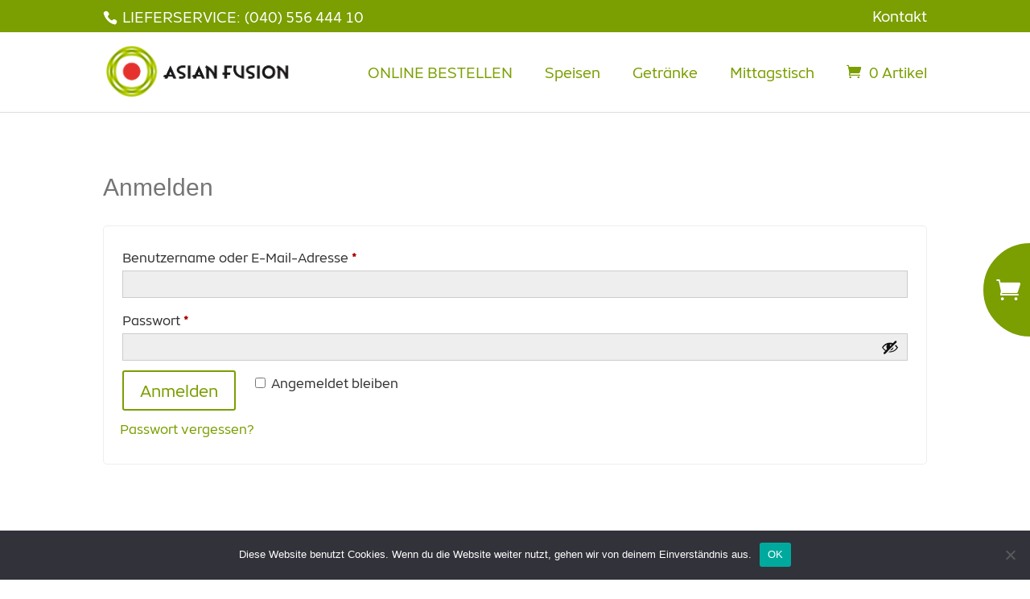

--- FILE ---
content_type: text/html; charset=UTF-8
request_url: https://asian-fusion-tonndorf.de/mein-konto/
body_size: 14511
content:
<!DOCTYPE html>
<html lang="de">
<head>
	<meta charset="UTF-8" />
<meta http-equiv="X-UA-Compatible" content="IE=edge">
	<link rel="pingback" href="https://asian-fusion-tonndorf.de/xmlrpc.php" />

	<script type="text/javascript">
		document.documentElement.className = 'js';
	</script>

	<title>Mein Konto | Asian Fusion</title>
<script id="diviarea-loader">window.DiviPopupData=window.DiviAreaConfig={"zIndex":1000000,"animateSpeed":400,"triggerClassPrefix":"show-popup-","idAttrib":"data-popup","modalIndicatorClass":"is-modal","blockingIndicatorClass":"is-blocking","defaultShowCloseButton":true,"withCloseClass":"with-close","noCloseClass":"no-close","triggerCloseClass":"close","singletonClass":"single","darkModeClass":"dark","noShadowClass":"no-shadow","altCloseClass":"close-alt","popupSelector":".et_pb_section.popup","initializeOnEvent":"et_pb_after_init_modules","popupWrapperClass":"area-outer-wrap","fullHeightClass":"full-height","openPopupClass":"da-overlay-visible","overlayClass":"da-overlay","exitIndicatorClass":"on-exit","hoverTriggerClass":"on-hover","clickTriggerClass":"on-click","onExitDelay":2000,"notMobileClass":"not-mobile","notTabletClass":"not-tablet","notDesktopClass":"not-desktop","baseContext":"body","activePopupClass":"is-open","closeButtonClass":"da-close","withLoaderClass":"with-loader","debug":true,"ajaxUrl":"https:\/\/asian-fusion-tonndorf.de\/wp-admin\/admin-ajax.php","sys":[]};var divimode_loader=function(){"use strict";!function(t){t.DiviArea=t.DiviPopup={loaded:!1};var n=t.DiviArea,i=n.Hooks={},o={};function r(t,n,i){var r,e,c;if("string"==typeof t)if(o[t]){if(n)if((r=o[t])&&i)for(c=r.length;c--;)(e=r[c]).callback===n&&e.context===i&&(r[c]=!1);else for(c=r.length;c--;)r[c].callback===n&&(r[c]=!1)}else o[t]=[]}function e(t,n,i,r){if("string"==typeof t){var e={callback:n,priority:i,context:r},c=o[t];c?(c.push(e),c=function(t){var n,i,o,r,e=t.length;for(r=1;r<e;r++)for(n=t[r],i=r;i>0;i--)(o=t[i-1]).priority>n.priority&&(t[i]=o,t[i-1]=n);return t}(c)):c=[e],o[t]=c}}function c(t,n,i){"string"==typeof n&&(n=[n]);var r,e,c=[];for(r=0;r<n.length;r++)Array.prototype.push.apply(c,o[n[r]]);for(e=0;e<c.length;e++){var a=void 0;c[e]&&"function"==typeof c[e].callback&&("filter"===t?void 0!==(a=c[e].callback.apply(c[e].context,i))&&(i[0]=a):c[e].callback.apply(c[e].context,i))}if("filter"===t)return i[0]}i.silent=function(){return i},n.removeFilter=i.removeFilter=function(t,n){r(t,n)},n.removeAction=i.removeAction=function(t,n){r(t,n)},n.applyFilters=i.applyFilters=function(t){for(var n=[],i=arguments.length-1;i-- >0;)n[i]=arguments[i+1];return c("filter",t,n)},n.doAction=i.doAction=function(t){for(var n=[],i=arguments.length-1;i-- >0;)n[i]=arguments[i+1];c("action",t,n)},n.addFilter=i.addFilter=function(n,i,o,r){e(n,i,parseInt(o||10,10),r||t)},n.addAction=i.addAction=function(n,i,o,r){e(n,i,parseInt(o||10,10),r||t)},n.addActionOnce=i.addActionOnce=function(n,i,o,c){e(n,i,parseInt(o||10,10),c||t),e(n,(function(){r(n,i)}),1+parseInt(o||10,10),c||t)}}(window);return{}}();
</script><style id="et-divi-userfonts">@font-face { font-family: "Object"; font-display: swap;  src: url("https://asian-fusion-tonndorf.de/wp-content/uploads/et-fonts/object-regular-webfont.ttf") format("truetype"), url("https://asian-fusion-tonndorf.de/wp-content/uploads/et-fonts/Object-Regular.otf") format("opentype"); }@font-face { font-family: "Object Sans"; font-display: swap;  src: url("https://asian-fusion-tonndorf.de/wp-content/uploads/et-fonts/objectsans-regular-webfont.ttf") format("truetype"), url("https://asian-fusion-tonndorf.de/wp-content/uploads/et-fonts/ObjectSans-Regular.otf") format("opentype"); }</style><meta name='robots' content='max-image-preview:large, noindex, follow' />
<link rel="alternate" type="application/rss+xml" title="Asian Fusion &raquo; Feed" href="https://asian-fusion-tonndorf.de/feed/" />
<link rel="alternate" type="application/rss+xml" title="Asian Fusion &raquo; Kommentar-Feed" href="https://asian-fusion-tonndorf.de/comments/feed/" />
<script type="text/javascript">
/* <![CDATA[ */
window._wpemojiSettings = {"baseUrl":"https:\/\/s.w.org\/images\/core\/emoji\/16.0.1\/72x72\/","ext":".png","svgUrl":"https:\/\/s.w.org\/images\/core\/emoji\/16.0.1\/svg\/","svgExt":".svg","source":{"concatemoji":"https:\/\/asian-fusion-tonndorf.de\/wp-includes\/js\/wp-emoji-release.min.js?ver=6.8.3"}};
/*! This file is auto-generated */
!function(s,n){var o,i,e;function c(e){try{var t={supportTests:e,timestamp:(new Date).valueOf()};sessionStorage.setItem(o,JSON.stringify(t))}catch(e){}}function p(e,t,n){e.clearRect(0,0,e.canvas.width,e.canvas.height),e.fillText(t,0,0);var t=new Uint32Array(e.getImageData(0,0,e.canvas.width,e.canvas.height).data),a=(e.clearRect(0,0,e.canvas.width,e.canvas.height),e.fillText(n,0,0),new Uint32Array(e.getImageData(0,0,e.canvas.width,e.canvas.height).data));return t.every(function(e,t){return e===a[t]})}function u(e,t){e.clearRect(0,0,e.canvas.width,e.canvas.height),e.fillText(t,0,0);for(var n=e.getImageData(16,16,1,1),a=0;a<n.data.length;a++)if(0!==n.data[a])return!1;return!0}function f(e,t,n,a){switch(t){case"flag":return n(e,"\ud83c\udff3\ufe0f\u200d\u26a7\ufe0f","\ud83c\udff3\ufe0f\u200b\u26a7\ufe0f")?!1:!n(e,"\ud83c\udde8\ud83c\uddf6","\ud83c\udde8\u200b\ud83c\uddf6")&&!n(e,"\ud83c\udff4\udb40\udc67\udb40\udc62\udb40\udc65\udb40\udc6e\udb40\udc67\udb40\udc7f","\ud83c\udff4\u200b\udb40\udc67\u200b\udb40\udc62\u200b\udb40\udc65\u200b\udb40\udc6e\u200b\udb40\udc67\u200b\udb40\udc7f");case"emoji":return!a(e,"\ud83e\udedf")}return!1}function g(e,t,n,a){var r="undefined"!=typeof WorkerGlobalScope&&self instanceof WorkerGlobalScope?new OffscreenCanvas(300,150):s.createElement("canvas"),o=r.getContext("2d",{willReadFrequently:!0}),i=(o.textBaseline="top",o.font="600 32px Arial",{});return e.forEach(function(e){i[e]=t(o,e,n,a)}),i}function t(e){var t=s.createElement("script");t.src=e,t.defer=!0,s.head.appendChild(t)}"undefined"!=typeof Promise&&(o="wpEmojiSettingsSupports",i=["flag","emoji"],n.supports={everything:!0,everythingExceptFlag:!0},e=new Promise(function(e){s.addEventListener("DOMContentLoaded",e,{once:!0})}),new Promise(function(t){var n=function(){try{var e=JSON.parse(sessionStorage.getItem(o));if("object"==typeof e&&"number"==typeof e.timestamp&&(new Date).valueOf()<e.timestamp+604800&&"object"==typeof e.supportTests)return e.supportTests}catch(e){}return null}();if(!n){if("undefined"!=typeof Worker&&"undefined"!=typeof OffscreenCanvas&&"undefined"!=typeof URL&&URL.createObjectURL&&"undefined"!=typeof Blob)try{var e="postMessage("+g.toString()+"("+[JSON.stringify(i),f.toString(),p.toString(),u.toString()].join(",")+"));",a=new Blob([e],{type:"text/javascript"}),r=new Worker(URL.createObjectURL(a),{name:"wpTestEmojiSupports"});return void(r.onmessage=function(e){c(n=e.data),r.terminate(),t(n)})}catch(e){}c(n=g(i,f,p,u))}t(n)}).then(function(e){for(var t in e)n.supports[t]=e[t],n.supports.everything=n.supports.everything&&n.supports[t],"flag"!==t&&(n.supports.everythingExceptFlag=n.supports.everythingExceptFlag&&n.supports[t]);n.supports.everythingExceptFlag=n.supports.everythingExceptFlag&&!n.supports.flag,n.DOMReady=!1,n.readyCallback=function(){n.DOMReady=!0}}).then(function(){return e}).then(function(){var e;n.supports.everything||(n.readyCallback(),(e=n.source||{}).concatemoji?t(e.concatemoji):e.wpemoji&&e.twemoji&&(t(e.twemoji),t(e.wpemoji)))}))}((window,document),window._wpemojiSettings);
/* ]]> */
</script>
<meta content="Divi-child v.1.0" name="generator"/><link rel='stylesheet' id='orderable-timings-admin-css' href='https://asian-fusion-tonndorf.de/wp-content/plugins/orderable/inc/modules/timings/assets/admin/css/timings.min.css?ver=1.19.1' type='text/css' media='all' />
<style id='wp-emoji-styles-inline-css' type='text/css'>

	img.wp-smiley, img.emoji {
		display: inline !important;
		border: none !important;
		box-shadow: none !important;
		height: 1em !important;
		width: 1em !important;
		margin: 0 0.07em !important;
		vertical-align: -0.1em !important;
		background: none !important;
		padding: 0 !important;
	}
</style>
<link rel='stylesheet' id='wp-block-library-css' href='https://asian-fusion-tonndorf.de/wp-includes/css/dist/block-library/style.min.css?ver=6.8.3' type='text/css' media='all' />
<style id='wp-block-library-theme-inline-css' type='text/css'>
.wp-block-audio :where(figcaption){color:#555;font-size:13px;text-align:center}.is-dark-theme .wp-block-audio :where(figcaption){color:#ffffffa6}.wp-block-audio{margin:0 0 1em}.wp-block-code{border:1px solid #ccc;border-radius:4px;font-family:Menlo,Consolas,monaco,monospace;padding:.8em 1em}.wp-block-embed :where(figcaption){color:#555;font-size:13px;text-align:center}.is-dark-theme .wp-block-embed :where(figcaption){color:#ffffffa6}.wp-block-embed{margin:0 0 1em}.blocks-gallery-caption{color:#555;font-size:13px;text-align:center}.is-dark-theme .blocks-gallery-caption{color:#ffffffa6}:root :where(.wp-block-image figcaption){color:#555;font-size:13px;text-align:center}.is-dark-theme :root :where(.wp-block-image figcaption){color:#ffffffa6}.wp-block-image{margin:0 0 1em}.wp-block-pullquote{border-bottom:4px solid;border-top:4px solid;color:currentColor;margin-bottom:1.75em}.wp-block-pullquote cite,.wp-block-pullquote footer,.wp-block-pullquote__citation{color:currentColor;font-size:.8125em;font-style:normal;text-transform:uppercase}.wp-block-quote{border-left:.25em solid;margin:0 0 1.75em;padding-left:1em}.wp-block-quote cite,.wp-block-quote footer{color:currentColor;font-size:.8125em;font-style:normal;position:relative}.wp-block-quote:where(.has-text-align-right){border-left:none;border-right:.25em solid;padding-left:0;padding-right:1em}.wp-block-quote:where(.has-text-align-center){border:none;padding-left:0}.wp-block-quote.is-large,.wp-block-quote.is-style-large,.wp-block-quote:where(.is-style-plain){border:none}.wp-block-search .wp-block-search__label{font-weight:700}.wp-block-search__button{border:1px solid #ccc;padding:.375em .625em}:where(.wp-block-group.has-background){padding:1.25em 2.375em}.wp-block-separator.has-css-opacity{opacity:.4}.wp-block-separator{border:none;border-bottom:2px solid;margin-left:auto;margin-right:auto}.wp-block-separator.has-alpha-channel-opacity{opacity:1}.wp-block-separator:not(.is-style-wide):not(.is-style-dots){width:100px}.wp-block-separator.has-background:not(.is-style-dots){border-bottom:none;height:1px}.wp-block-separator.has-background:not(.is-style-wide):not(.is-style-dots){height:2px}.wp-block-table{margin:0 0 1em}.wp-block-table td,.wp-block-table th{word-break:normal}.wp-block-table :where(figcaption){color:#555;font-size:13px;text-align:center}.is-dark-theme .wp-block-table :where(figcaption){color:#ffffffa6}.wp-block-video :where(figcaption){color:#555;font-size:13px;text-align:center}.is-dark-theme .wp-block-video :where(figcaption){color:#ffffffa6}.wp-block-video{margin:0 0 1em}:root :where(.wp-block-template-part.has-background){margin-bottom:0;margin-top:0;padding:1.25em 2.375em}
</style>
<style id='global-styles-inline-css' type='text/css'>
:root{--wp--preset--aspect-ratio--square: 1;--wp--preset--aspect-ratio--4-3: 4/3;--wp--preset--aspect-ratio--3-4: 3/4;--wp--preset--aspect-ratio--3-2: 3/2;--wp--preset--aspect-ratio--2-3: 2/3;--wp--preset--aspect-ratio--16-9: 16/9;--wp--preset--aspect-ratio--9-16: 9/16;--wp--preset--color--black: #000000;--wp--preset--color--cyan-bluish-gray: #abb8c3;--wp--preset--color--white: #ffffff;--wp--preset--color--pale-pink: #f78da7;--wp--preset--color--vivid-red: #cf2e2e;--wp--preset--color--luminous-vivid-orange: #ff6900;--wp--preset--color--luminous-vivid-amber: #fcb900;--wp--preset--color--light-green-cyan: #7bdcb5;--wp--preset--color--vivid-green-cyan: #00d084;--wp--preset--color--pale-cyan-blue: #8ed1fc;--wp--preset--color--vivid-cyan-blue: #0693e3;--wp--preset--color--vivid-purple: #9b51e0;--wp--preset--gradient--vivid-cyan-blue-to-vivid-purple: linear-gradient(135deg,rgba(6,147,227,1) 0%,rgb(155,81,224) 100%);--wp--preset--gradient--light-green-cyan-to-vivid-green-cyan: linear-gradient(135deg,rgb(122,220,180) 0%,rgb(0,208,130) 100%);--wp--preset--gradient--luminous-vivid-amber-to-luminous-vivid-orange: linear-gradient(135deg,rgba(252,185,0,1) 0%,rgba(255,105,0,1) 100%);--wp--preset--gradient--luminous-vivid-orange-to-vivid-red: linear-gradient(135deg,rgba(255,105,0,1) 0%,rgb(207,46,46) 100%);--wp--preset--gradient--very-light-gray-to-cyan-bluish-gray: linear-gradient(135deg,rgb(238,238,238) 0%,rgb(169,184,195) 100%);--wp--preset--gradient--cool-to-warm-spectrum: linear-gradient(135deg,rgb(74,234,220) 0%,rgb(151,120,209) 20%,rgb(207,42,186) 40%,rgb(238,44,130) 60%,rgb(251,105,98) 80%,rgb(254,248,76) 100%);--wp--preset--gradient--blush-light-purple: linear-gradient(135deg,rgb(255,206,236) 0%,rgb(152,150,240) 100%);--wp--preset--gradient--blush-bordeaux: linear-gradient(135deg,rgb(254,205,165) 0%,rgb(254,45,45) 50%,rgb(107,0,62) 100%);--wp--preset--gradient--luminous-dusk: linear-gradient(135deg,rgb(255,203,112) 0%,rgb(199,81,192) 50%,rgb(65,88,208) 100%);--wp--preset--gradient--pale-ocean: linear-gradient(135deg,rgb(255,245,203) 0%,rgb(182,227,212) 50%,rgb(51,167,181) 100%);--wp--preset--gradient--electric-grass: linear-gradient(135deg,rgb(202,248,128) 0%,rgb(113,206,126) 100%);--wp--preset--gradient--midnight: linear-gradient(135deg,rgb(2,3,129) 0%,rgb(40,116,252) 100%);--wp--preset--font-size--small: 13px;--wp--preset--font-size--medium: 20px;--wp--preset--font-size--large: 36px;--wp--preset--font-size--x-large: 42px;--wp--preset--spacing--20: 0.44rem;--wp--preset--spacing--30: 0.67rem;--wp--preset--spacing--40: 1rem;--wp--preset--spacing--50: 1.5rem;--wp--preset--spacing--60: 2.25rem;--wp--preset--spacing--70: 3.38rem;--wp--preset--spacing--80: 5.06rem;--wp--preset--shadow--natural: 6px 6px 9px rgba(0, 0, 0, 0.2);--wp--preset--shadow--deep: 12px 12px 50px rgba(0, 0, 0, 0.4);--wp--preset--shadow--sharp: 6px 6px 0px rgba(0, 0, 0, 0.2);--wp--preset--shadow--outlined: 6px 6px 0px -3px rgba(255, 255, 255, 1), 6px 6px rgba(0, 0, 0, 1);--wp--preset--shadow--crisp: 6px 6px 0px rgba(0, 0, 0, 1);}:root { --wp--style--global--content-size: 823px;--wp--style--global--wide-size: 1080px; }:where(body) { margin: 0; }.wp-site-blocks > .alignleft { float: left; margin-right: 2em; }.wp-site-blocks > .alignright { float: right; margin-left: 2em; }.wp-site-blocks > .aligncenter { justify-content: center; margin-left: auto; margin-right: auto; }:where(.is-layout-flex){gap: 0.5em;}:where(.is-layout-grid){gap: 0.5em;}.is-layout-flow > .alignleft{float: left;margin-inline-start: 0;margin-inline-end: 2em;}.is-layout-flow > .alignright{float: right;margin-inline-start: 2em;margin-inline-end: 0;}.is-layout-flow > .aligncenter{margin-left: auto !important;margin-right: auto !important;}.is-layout-constrained > .alignleft{float: left;margin-inline-start: 0;margin-inline-end: 2em;}.is-layout-constrained > .alignright{float: right;margin-inline-start: 2em;margin-inline-end: 0;}.is-layout-constrained > .aligncenter{margin-left: auto !important;margin-right: auto !important;}.is-layout-constrained > :where(:not(.alignleft):not(.alignright):not(.alignfull)){max-width: var(--wp--style--global--content-size);margin-left: auto !important;margin-right: auto !important;}.is-layout-constrained > .alignwide{max-width: var(--wp--style--global--wide-size);}body .is-layout-flex{display: flex;}.is-layout-flex{flex-wrap: wrap;align-items: center;}.is-layout-flex > :is(*, div){margin: 0;}body .is-layout-grid{display: grid;}.is-layout-grid > :is(*, div){margin: 0;}body{padding-top: 0px;padding-right: 0px;padding-bottom: 0px;padding-left: 0px;}:root :where(.wp-element-button, .wp-block-button__link){background-color: #32373c;border-width: 0;color: #fff;font-family: inherit;font-size: inherit;line-height: inherit;padding: calc(0.667em + 2px) calc(1.333em + 2px);text-decoration: none;}.has-black-color{color: var(--wp--preset--color--black) !important;}.has-cyan-bluish-gray-color{color: var(--wp--preset--color--cyan-bluish-gray) !important;}.has-white-color{color: var(--wp--preset--color--white) !important;}.has-pale-pink-color{color: var(--wp--preset--color--pale-pink) !important;}.has-vivid-red-color{color: var(--wp--preset--color--vivid-red) !important;}.has-luminous-vivid-orange-color{color: var(--wp--preset--color--luminous-vivid-orange) !important;}.has-luminous-vivid-amber-color{color: var(--wp--preset--color--luminous-vivid-amber) !important;}.has-light-green-cyan-color{color: var(--wp--preset--color--light-green-cyan) !important;}.has-vivid-green-cyan-color{color: var(--wp--preset--color--vivid-green-cyan) !important;}.has-pale-cyan-blue-color{color: var(--wp--preset--color--pale-cyan-blue) !important;}.has-vivid-cyan-blue-color{color: var(--wp--preset--color--vivid-cyan-blue) !important;}.has-vivid-purple-color{color: var(--wp--preset--color--vivid-purple) !important;}.has-black-background-color{background-color: var(--wp--preset--color--black) !important;}.has-cyan-bluish-gray-background-color{background-color: var(--wp--preset--color--cyan-bluish-gray) !important;}.has-white-background-color{background-color: var(--wp--preset--color--white) !important;}.has-pale-pink-background-color{background-color: var(--wp--preset--color--pale-pink) !important;}.has-vivid-red-background-color{background-color: var(--wp--preset--color--vivid-red) !important;}.has-luminous-vivid-orange-background-color{background-color: var(--wp--preset--color--luminous-vivid-orange) !important;}.has-luminous-vivid-amber-background-color{background-color: var(--wp--preset--color--luminous-vivid-amber) !important;}.has-light-green-cyan-background-color{background-color: var(--wp--preset--color--light-green-cyan) !important;}.has-vivid-green-cyan-background-color{background-color: var(--wp--preset--color--vivid-green-cyan) !important;}.has-pale-cyan-blue-background-color{background-color: var(--wp--preset--color--pale-cyan-blue) !important;}.has-vivid-cyan-blue-background-color{background-color: var(--wp--preset--color--vivid-cyan-blue) !important;}.has-vivid-purple-background-color{background-color: var(--wp--preset--color--vivid-purple) !important;}.has-black-border-color{border-color: var(--wp--preset--color--black) !important;}.has-cyan-bluish-gray-border-color{border-color: var(--wp--preset--color--cyan-bluish-gray) !important;}.has-white-border-color{border-color: var(--wp--preset--color--white) !important;}.has-pale-pink-border-color{border-color: var(--wp--preset--color--pale-pink) !important;}.has-vivid-red-border-color{border-color: var(--wp--preset--color--vivid-red) !important;}.has-luminous-vivid-orange-border-color{border-color: var(--wp--preset--color--luminous-vivid-orange) !important;}.has-luminous-vivid-amber-border-color{border-color: var(--wp--preset--color--luminous-vivid-amber) !important;}.has-light-green-cyan-border-color{border-color: var(--wp--preset--color--light-green-cyan) !important;}.has-vivid-green-cyan-border-color{border-color: var(--wp--preset--color--vivid-green-cyan) !important;}.has-pale-cyan-blue-border-color{border-color: var(--wp--preset--color--pale-cyan-blue) !important;}.has-vivid-cyan-blue-border-color{border-color: var(--wp--preset--color--vivid-cyan-blue) !important;}.has-vivid-purple-border-color{border-color: var(--wp--preset--color--vivid-purple) !important;}.has-vivid-cyan-blue-to-vivid-purple-gradient-background{background: var(--wp--preset--gradient--vivid-cyan-blue-to-vivid-purple) !important;}.has-light-green-cyan-to-vivid-green-cyan-gradient-background{background: var(--wp--preset--gradient--light-green-cyan-to-vivid-green-cyan) !important;}.has-luminous-vivid-amber-to-luminous-vivid-orange-gradient-background{background: var(--wp--preset--gradient--luminous-vivid-amber-to-luminous-vivid-orange) !important;}.has-luminous-vivid-orange-to-vivid-red-gradient-background{background: var(--wp--preset--gradient--luminous-vivid-orange-to-vivid-red) !important;}.has-very-light-gray-to-cyan-bluish-gray-gradient-background{background: var(--wp--preset--gradient--very-light-gray-to-cyan-bluish-gray) !important;}.has-cool-to-warm-spectrum-gradient-background{background: var(--wp--preset--gradient--cool-to-warm-spectrum) !important;}.has-blush-light-purple-gradient-background{background: var(--wp--preset--gradient--blush-light-purple) !important;}.has-blush-bordeaux-gradient-background{background: var(--wp--preset--gradient--blush-bordeaux) !important;}.has-luminous-dusk-gradient-background{background: var(--wp--preset--gradient--luminous-dusk) !important;}.has-pale-ocean-gradient-background{background: var(--wp--preset--gradient--pale-ocean) !important;}.has-electric-grass-gradient-background{background: var(--wp--preset--gradient--electric-grass) !important;}.has-midnight-gradient-background{background: var(--wp--preset--gradient--midnight) !important;}.has-small-font-size{font-size: var(--wp--preset--font-size--small) !important;}.has-medium-font-size{font-size: var(--wp--preset--font-size--medium) !important;}.has-large-font-size{font-size: var(--wp--preset--font-size--large) !important;}.has-x-large-font-size{font-size: var(--wp--preset--font-size--x-large) !important;}
:where(.wp-block-post-template.is-layout-flex){gap: 1.25em;}:where(.wp-block-post-template.is-layout-grid){gap: 1.25em;}
:where(.wp-block-columns.is-layout-flex){gap: 2em;}:where(.wp-block-columns.is-layout-grid){gap: 2em;}
:root :where(.wp-block-pullquote){font-size: 1.5em;line-height: 1.6;}
</style>
<link rel='stylesheet' id='contact-form-7-css' href='https://asian-fusion-tonndorf.de/wp-content/plugins/contact-form-7/includes/css/styles.css?ver=6.1.4' type='text/css' media='all' />
<link rel='stylesheet' id='cookie-notice-front-css' href='https://asian-fusion-tonndorf.de/wp-content/plugins/cookie-notice/css/front.min.css?ver=2.5.11' type='text/css' media='all' />
<link rel='stylesheet' id='woocommerce-layout-css' href='https://asian-fusion-tonndorf.de/wp-content/plugins/woocommerce/assets/css/woocommerce-layout.css?ver=10.4.3' type='text/css' media='all' />
<link rel='stylesheet' id='woocommerce-smallscreen-css' href='https://asian-fusion-tonndorf.de/wp-content/plugins/woocommerce/assets/css/woocommerce-smallscreen.css?ver=10.4.3' type='text/css' media='only screen and (max-width: 768px)' />
<link rel='stylesheet' id='woocommerce-general-css' href='https://asian-fusion-tonndorf.de/wp-content/plugins/woocommerce/assets/css/woocommerce.css?ver=10.4.3' type='text/css' media='all' />
<style id='woocommerce-inline-inline-css' type='text/css'>
.woocommerce form .form-row .required { visibility: visible; }
</style>
<link rel='stylesheet' id='css-divi-area-css' href='https://asian-fusion-tonndorf.de/wp-content/plugins/popups-for-divi/styles/front.min.css?ver=3.2.3' type='text/css' media='all' />
<style id='css-divi-area-inline-css' type='text/css'>
.et_pb_section.popup{display:none}
</style>
<link rel='stylesheet' id='css-divi-area-popuphidden-css' href='https://asian-fusion-tonndorf.de/wp-content/plugins/popups-for-divi/styles/front-popuphidden.min.css?ver=3.2.3' type='text/css' media='all' />
<link rel='stylesheet' id='orderable-css' href='https://asian-fusion-tonndorf.de/wp-content/plugins/orderable/assets/frontend/css/main.min.css?ver=1.19.1' type='text/css' media='all' />
<style id='orderable-inline-css' type='text/css'>
.orderable-button { color: #7b9e00; border-color: #7b9e00; }.orderable-button--hover, .orderable-button:hover, .orderable-button:active, .orderable-button--active, .orderable-button:focus { border-color: #7b9e00; background: #7b9e00 !important; color: #fff; }.orderable-tabs__item--active a.orderable-tabs__link { background: #7b9e00 !important; }.orderable-button--filled, .orderable-drawer__cart .orderable-mini-cart__buttons .button.checkout { border-color: #7b9e00; background: #7b9e00 !important; color: #fff; }.orderable-button--filled.orderable-button--hover, .orderable-button--filled:hover, .orderable-button--filled:active, .orderable-button--filled:focus, .orderable-drawer__cart .orderable-mini-cart__buttons .button.checkout:hover, .orderable-drawer__cart .orderable-mini-cart__buttons .button.checkout:active, .orderable-drawer__cart .orderable-mini-cart__buttons .button.checkout:focus { border-color: #7b9e00; background: #7b9e00 !important; }.orderable-button--loading:after { border-top-color: #7b9e00; border-left-color: #7b9e00; }.orderable-product-option--checked .orderable-product-option__label-state { border-color: #7b9e00 !important; }.orderable-products-list .orderable-product__title { font-size: 20px; line-height: 24px; }.orderable-product__actions-price .amount { font-size: 18px; line-height: 21.6px; }body.woocommerce-checkout #customer_details .orderable-checkout__shipping-table td input[type=radio]:checked+label:after, body.woocommerce-checkout #payment .payment_methods>li:not(.woocommerce-notice) input[type=radio]:checked+label:after, body.woocommerce-checkout .form-row input[type=radio]:checked+label:after, body.woocommerce-checkout .woocommerce-shipping-methods#shipping_method li input[type=radio]:checked+label:after, body.woocommerce-checkout input[type=radio]:checked+label:after { background-color: #7b9e00 !important; border-color: #7b9e00 !important; }body.woocommerce-checkout #customer_details .orderable-checkout__shipping-table td input[type=checkbox]:checked:after, body.woocommerce-checkout #payment .payment_methods>li:not(.woocommerce-notice) input[type=checkbox]:checked:after, body.woocommerce-checkout .form-row input[type=checkbox]:checked:after, body.woocommerce-checkout .woocommerce-shipping-methods#shipping_method li input[type=checkbox]:checked:after, body.woocommerce-checkout input[type=checkbox]:checked:after { border-color: #7b9e00 !important; }
</style>
<link rel='stylesheet' id='orderable-addons-pro-css' href='https://asian-fusion-tonndorf.de/wp-content/plugins/orderable-pro/inc/modules/addons-pro/assets/frontend/css/addons.min.css?ver=1.10.0' type='text/css' media='all' />
<link rel='stylesheet' id='orderable-cart-bumps-pro-css' href='https://asian-fusion-tonndorf.de/wp-content/plugins/orderable-pro/inc/modules/cart-bumps-pro/assets/frontend/css/cart-bumps.min.css?ver=1.10.0' type='text/css' media='all' />
<link rel='stylesheet' id='orderable-layouts-css' href='https://asian-fusion-tonndorf.de/wp-content/plugins/orderable-pro/inc/modules/layouts-pro/assets/frontend/css/layouts.min.css?ver=1.10.0' type='text/css' media='all' />
<link rel='stylesheet' id='orderable-nutritional-info-pro-style-css' href='https://asian-fusion-tonndorf.de/wp-content/plugins/orderable-pro/inc/modules/nutritional-info-pro/assets/frontend/css/nutritional-info.min.css?ver=1.10.0' type='text/css' media='all' />
<link rel='stylesheet' id='orderable-allergen-info-pro-style-css' href='https://asian-fusion-tonndorf.de/wp-content/plugins/orderable-pro/inc/modules/allergen-info-pro/assets/frontend/css/allergen-info.min.css?ver=1.10.0' type='text/css' media='all' />
<link rel='stylesheet' id='orderable-fontawesome-css' href='https://asian-fusion-tonndorf.de/wp-content/plugins/orderable-pro/inc/modules/shared/fonts/fontawesome/css/font-awesome.min.css?ver=1.10.0' type='text/css' media='all' />
<link rel='stylesheet' id='orderable-product-labels-pro-style-css' href='https://asian-fusion-tonndorf.de/wp-content/plugins/orderable-pro/inc/modules/product-labels-pro/assets/frontend/css/product-labels.min.css?ver=1.10.0' type='text/css' media='all' />
<link rel='stylesheet' id='divi-style-parent-css' href='https://asian-fusion-tonndorf.de/wp-content/themes/Divi/style.min.css?ver=4.27.5' type='text/css' media='all' />
<link rel='stylesheet' id='divi-dynamic-css' href='https://asian-fusion-tonndorf.de/wp-content/et-cache/3163/et-divi-dynamic-3163.css?ver=1767451742' type='text/css' media='all' />
<link rel='stylesheet' id='multi-location-pro-css-css' href='https://asian-fusion-tonndorf.de/wp-content/plugins/orderable-pro/inc/modules/multi-location-pro/assets/frontend/css/multi-locations.css?ver=1.10.0' type='text/css' media='all' />
<link rel='stylesheet' id='divi-style-css' href='https://asian-fusion-tonndorf.de/wp-content/themes/Divi-child/style.css?ver=4.27.5' type='text/css' media='all' />
<script type="text/javascript" id="cookie-notice-front-js-before">
/* <![CDATA[ */
var cnArgs = {"ajaxUrl":"https:\/\/asian-fusion-tonndorf.de\/wp-admin\/admin-ajax.php","nonce":"a3ce0e4edb","hideEffect":"fade","position":"bottom","onScroll":false,"onScrollOffset":100,"onClick":false,"cookieName":"cookie_notice_accepted","cookieTime":2592000,"cookieTimeRejected":2592000,"globalCookie":false,"redirection":false,"cache":false,"revokeCookies":false,"revokeCookiesOpt":"automatic"};
/* ]]> */
</script>
<script type="text/javascript" src="https://asian-fusion-tonndorf.de/wp-content/plugins/cookie-notice/js/front.min.js?ver=2.5.11" id="cookie-notice-front-js"></script>
<script type="text/javascript" src="https://asian-fusion-tonndorf.de/wp-includes/js/jquery/jquery.min.js?ver=3.7.1" id="jquery-core-js"></script>
<script type="text/javascript" src="https://asian-fusion-tonndorf.de/wp-includes/js/jquery/jquery-migrate.min.js?ver=3.4.1" id="jquery-migrate-js"></script>
<script type="text/javascript" src="https://asian-fusion-tonndorf.de/wp-content/plugins/woocommerce/assets/js/jquery-blockui/jquery.blockUI.min.js?ver=2.7.0-wc.10.4.3" id="wc-jquery-blockui-js" data-wp-strategy="defer"></script>
<script type="text/javascript" src="https://asian-fusion-tonndorf.de/wp-content/plugins/woocommerce/assets/js/frontend/account-i18n.min.js?ver=10.4.3" id="wc-account-i18n-js" defer="defer" data-wp-strategy="defer"></script>
<script type="text/javascript" src="https://asian-fusion-tonndorf.de/wp-content/plugins/woocommerce/assets/js/js-cookie/js.cookie.min.js?ver=2.1.4-wc.10.4.3" id="wc-js-cookie-js" defer="defer" data-wp-strategy="defer"></script>
<script type="text/javascript" id="woocommerce-js-extra">
/* <![CDATA[ */
var woocommerce_params = {"ajax_url":"\/wp-admin\/admin-ajax.php","wc_ajax_url":"\/?wc-ajax=%%endpoint%%","i18n_password_show":"Passwort anzeigen","i18n_password_hide":"Passwort ausblenden"};
/* ]]> */
</script>
<script type="text/javascript" src="https://asian-fusion-tonndorf.de/wp-content/plugins/woocommerce/assets/js/frontend/woocommerce.min.js?ver=10.4.3" id="woocommerce-js" defer="defer" data-wp-strategy="defer"></script>
<script type="text/javascript" src="https://asian-fusion-tonndorf.de/wp-content/plugins/popups-for-divi/scripts/ie-compat.min.js?ver=3.2.3" id="dap-ie-js"></script>
<link rel="https://api.w.org/" href="https://asian-fusion-tonndorf.de/wp-json/" /><link rel="alternate" title="JSON" type="application/json" href="https://asian-fusion-tonndorf.de/wp-json/wp/v2/pages/3163" /><link rel="EditURI" type="application/rsd+xml" title="RSD" href="https://asian-fusion-tonndorf.de/xmlrpc.php?rsd" />
<meta name="generator" content="WordPress 6.8.3" />
<meta name="generator" content="WooCommerce 10.4.3" />
<link rel="canonical" href="https://asian-fusion-tonndorf.de/mein-konto/" />
<link rel='shortlink' href='https://asian-fusion-tonndorf.de/?p=3163' />
<link rel="alternate" title="oEmbed (JSON)" type="application/json+oembed" href="https://asian-fusion-tonndorf.de/wp-json/oembed/1.0/embed?url=https%3A%2F%2Fasian-fusion-tonndorf.de%2Fmein-konto%2F" />
<link rel="alternate" title="oEmbed (XML)" type="text/xml+oembed" href="https://asian-fusion-tonndorf.de/wp-json/oembed/1.0/embed?url=https%3A%2F%2Fasian-fusion-tonndorf.de%2Fmein-konto%2F&#038;format=xml" />
<meta name="viewport" content="width=device-width, initial-scale=1.0, maximum-scale=1.0, user-scalable=0" />	<noscript><style>.woocommerce-product-gallery{ opacity: 1 !important; }</style></noscript>
	<link rel="icon" href="https://asian-fusion-tonndorf.de/wp-content/uploads/2020/09/cropped-favicon-32x32.png" sizes="32x32" />
<link rel="icon" href="https://asian-fusion-tonndorf.de/wp-content/uploads/2020/09/cropped-favicon-192x192.png" sizes="192x192" />
<link rel="apple-touch-icon" href="https://asian-fusion-tonndorf.de/wp-content/uploads/2020/09/cropped-favicon-180x180.png" />
<meta name="msapplication-TileImage" content="https://asian-fusion-tonndorf.de/wp-content/uploads/2020/09/cropped-favicon-270x270.png" />
<link rel="stylesheet" id="et-core-unified-3163-cached-inline-styles" href="https://asian-fusion-tonndorf.de/wp-content/et-cache/3163/et-core-unified-3163.min.css?ver=1767451743" /></head>

<body class="wp-singular page-template-default page page-id-3163 wp-theme-Divi wp-child-theme-Divi-child theme-Divi cookies-not-set woocommerce-account woocommerce-page woocommerce-no-js orderable--button-style-rounded et_button_icon_visible et_button_no_icon et_pb_button_helper_class et_fixed_nav et_show_nav et_secondary_nav_enabled et_primary_nav_dropdown_animation_fade et_secondary_nav_dropdown_animation_fade et_header_style_left et_pb_footer_columns2 et_cover_background et_pb_gutter osx et_pb_gutters3 et_pb_pagebuilder_layout et_no_sidebar et_divi_theme et-db">
	<div id="page-container">
		
		<header id="site-header" role="banner">
			<div id="header-top">
				<div class="container">
					<div id="et-info">
													<span id="et-info-phone"> LIEFERSERVICE: (040) 556 444 10</span>
											</div>
					<div id="menu-secondary">
						<div class="menu-sekundaer-container"><ul id="menu-sekundaer" class="menu"><li id="menu-item-4146" class="menu-item menu-item-type-post_type menu-item-object-page menu-item-4146"><a href="https://asian-fusion-tonndorf.de/kontakt/">Kontakt</a></li>
</ul></div>					</div>
				</div>
			</div>
			<div id="header-main">
				<div class="container">
										<a id="thelogo" href="https://asian-fusion-tonndorf.de"><img src="https://asian-fusion-tonndorf.de/wp-content/uploads/2020/09/logo_asian_fusion_2.png" alt="Asian Fusion"></a>
					<div id="menu-main" class="menu-menue-container"><ul id="menu-menue" class="menu"><li id="menu-item-4351" class="menu-item-shop menu-item menu-item-type-post_type menu-item-object-page menu-item-has-children menu-item-4351"><a href="https://asian-fusion-tonndorf.de/shop/">ONLINE BESTELLEN</a>
<ul class="sub-menu">
	<li id="menu-item-4511" class="menu-item menu-item-type-custom menu-item-object-custom menu-item-4511"><a href="https://asian-fusion-tonndorf.de/shop/#mittagstisch">Mittagstisch</a></li>
	<li id="menu-item-4498" class="menu-item menu-item-type-custom menu-item-object-custom menu-item-4498"><a href="https://asian-fusion-tonndorf.de/shop/#suppen">Suppen</a></li>
	<li id="menu-item-4499" class="menu-item menu-item-type-custom menu-item-object-custom menu-item-4499"><a href="https://asian-fusion-tonndorf.de/shop/#vorspeisen-salate">Vorspeisen &#038; Salate</a></li>
	<li id="menu-item-4500" class="menu-item menu-item-type-custom menu-item-object-custom menu-item-4500"><a href="https://asian-fusion-tonndorf.de/shop/#klassiker">Klassiker</a></li>
	<li id="menu-item-4501" class="menu-item menu-item-type-custom menu-item-object-custom menu-item-4501"><a href="https://asian-fusion-tonndorf.de/shop/#specials">Specials</a></li>
	<li id="menu-item-4502" class="menu-item menu-item-type-custom menu-item-object-custom menu-item-4502"><a href="https://asian-fusion-tonndorf.de/shop/#spicy-eintoepfe">Spicy Eintöpfe</a></li>
	<li id="menu-item-4503" class="menu-item menu-item-type-custom menu-item-object-custom menu-item-4503"><a href="https://asian-fusion-tonndorf.de/shop/#indisch-nepalesisch">Indisch-Nepalesisch</a></li>
	<li id="menu-item-4504" class="menu-item menu-item-type-custom menu-item-object-custom menu-item-4504"><a href="https://asian-fusion-tonndorf.de/shop/#bratreis-bratnudeln">Bratreis &#038; Bratnudeln</a></li>
	<li id="menu-item-4505" class="menu-item menu-item-type-custom menu-item-object-custom menu-item-4505"><a href="https://asian-fusion-tonndorf.de/shop/#vegetarisch">Vegetarisch</a></li>
	<li id="menu-item-4506" class="menu-item menu-item-type-custom menu-item-object-custom menu-item-4506"><a href="https://asian-fusion-tonndorf.de/shop/#sushi">Sushi</a></li>
	<li id="menu-item-4507" class="menu-item menu-item-type-custom menu-item-object-custom menu-item-4507"><a href="https://asian-fusion-tonndorf.de/shop/#poke-bowl">Poke Bowl</a></li>
	<li id="menu-item-4508" class="menu-item menu-item-type-custom menu-item-object-custom menu-item-4508"><a href="https://asian-fusion-tonndorf.de/shop/#extras">Extras</a></li>
	<li id="menu-item-4509" class="menu-item menu-item-type-custom menu-item-object-custom menu-item-4509"><a href="https://asian-fusion-tonndorf.de/shop/#dessert">Dessert</a></li>
	<li id="menu-item-4510" class="menu-item menu-item-type-custom menu-item-object-custom menu-item-4510"><a href="https://asian-fusion-tonndorf.de/shop/#drinks">Getränke</a></li>
</ul>
</li>
<li id="menu-item-2494" class="menuitem-speisen menu-item menu-item-type-post_type menu-item-object-page menu-item-has-children menu-item-2494"><a href="https://asian-fusion-tonndorf.de/speisen/">Speisen</a>
<ul class="sub-menu">
	<li id="menu-item-3027" class="menu-item menu-item-type-custom menu-item-object-custom menu-item-3027"><a href="https://asian-fusion-tonndorf.de/speisen/#suppen">Suppen</a></li>
	<li id="menu-item-3028" class="menu-item menu-item-type-custom menu-item-object-custom menu-item-3028"><a href="https://asian-fusion-tonndorf.de/speisen/#vorspeisen-salate">Vorspeisen &#038; Salate</a></li>
	<li id="menu-item-3029" class="menu-item menu-item-type-custom menu-item-object-custom menu-item-3029"><a href="https://asian-fusion-tonndorf.de/speisen/#klassiker">Klassiker</a></li>
	<li id="menu-item-3030" class="menu-item menu-item-type-custom menu-item-object-custom menu-item-3030"><a href="https://asian-fusion-tonndorf.de/speisen/#specials">Specials</a></li>
	<li id="menu-item-3031" class="menu-item menu-item-type-custom menu-item-object-custom menu-item-3031"><a href="https://asian-fusion-tonndorf.de/speisen/#spicy-eintoepfe">Spicy Eintöpfe</a></li>
	<li id="menu-item-3032" class="menu-item menu-item-type-custom menu-item-object-custom menu-item-3032"><a href="https://asian-fusion-tonndorf.de/speisen/#indisch-nepalesisch">Indisch-Nepalesisch</a></li>
	<li id="menu-item-3033" class="menu-item menu-item-type-custom menu-item-object-custom menu-item-3033"><a href="https://asian-fusion-tonndorf.de/speisen/#bratreis-bratnudeln">Bratreis &#038; Bratnudeln</a></li>
	<li id="menu-item-3034" class="menu-item menu-item-type-custom menu-item-object-custom menu-item-3034"><a href="https://asian-fusion-tonndorf.de/speisen/#vegetarisch">Vegetarisch</a></li>
	<li id="menu-item-3035" class="menu-item menu-item-type-custom menu-item-object-custom menu-item-3035"><a href="https://asian-fusion-tonndorf.de/speisen/#sushi">Sushi</a></li>
	<li id="menu-item-3038" class="menu-item menu-item-type-custom menu-item-object-custom menu-item-3038"><a href="https://asian-fusion-tonndorf.de/speisen/#poke-bowl">Poke Bowl</a></li>
	<li id="menu-item-6395" class="menu-item menu-item-type-custom menu-item-object-custom menu-item-6395"><a href="https://asian-fusion-tonndorf.de/speisen/#crunchy-roll">Crunchy Roll</a></li>
	<li id="menu-item-3036" class="menu-item menu-item-type-custom menu-item-object-custom menu-item-3036"><a href="https://asian-fusion-tonndorf.de/speisen/#extras">Extras</a></li>
	<li id="menu-item-3037" class="menu-item menu-item-type-custom menu-item-object-custom menu-item-3037"><a href="https://asian-fusion-tonndorf.de/speisen/#dessert">Dessert</a></li>
</ul>
</li>
<li id="menu-item-2879" class="menu-item menu-item-type-post_type menu-item-object-page menu-item-2879"><a href="https://asian-fusion-tonndorf.de/getraenke/">Getränke</a></li>
<li id="menu-item-2910" class="menu-item menu-item-type-post_type menu-item-object-page menu-item-2910"><a href="https://asian-fusion-tonndorf.de/mittagstisch/">Mittagstisch</a></li>
</ul></div>					<div id="header-cart">
						<a href="https://asian-fusion-tonndorf.de/bestellung/" class="et-cart-info">
			<span>0 Artikel</span>
		</a>					</div>
					<div id="menu-mobile-toggle">
						<button type="button" class="menu-toggle">
							<span class="icon-bar"></span>
							<span class="icon-bar"></span>
							<span class="icon-bar"></span>
							<span class="icon-bar"></span>
						</button>
					</div>
				</div>
			</div>
			<div id="menu-mobile-wrapper">
				<div class="container">
					<div id="menu-mobile" class="menu-menue-container"><ul id="menu-menue-1" class="menu"><li class="menu-item-shop menu-item menu-item-type-post_type menu-item-object-page menu-item-has-children menu-item-4351"><a href="https://asian-fusion-tonndorf.de/shop/">ONLINE BESTELLEN</a>
<ul class="sub-menu">
	<li class="menu-item menu-item-type-custom menu-item-object-custom menu-item-4511"><a href="https://asian-fusion-tonndorf.de/shop/#mittagstisch">Mittagstisch</a></li>
	<li class="menu-item menu-item-type-custom menu-item-object-custom menu-item-4498"><a href="https://asian-fusion-tonndorf.de/shop/#suppen">Suppen</a></li>
	<li class="menu-item menu-item-type-custom menu-item-object-custom menu-item-4499"><a href="https://asian-fusion-tonndorf.de/shop/#vorspeisen-salate">Vorspeisen &#038; Salate</a></li>
	<li class="menu-item menu-item-type-custom menu-item-object-custom menu-item-4500"><a href="https://asian-fusion-tonndorf.de/shop/#klassiker">Klassiker</a></li>
	<li class="menu-item menu-item-type-custom menu-item-object-custom menu-item-4501"><a href="https://asian-fusion-tonndorf.de/shop/#specials">Specials</a></li>
	<li class="menu-item menu-item-type-custom menu-item-object-custom menu-item-4502"><a href="https://asian-fusion-tonndorf.de/shop/#spicy-eintoepfe">Spicy Eintöpfe</a></li>
	<li class="menu-item menu-item-type-custom menu-item-object-custom menu-item-4503"><a href="https://asian-fusion-tonndorf.de/shop/#indisch-nepalesisch">Indisch-Nepalesisch</a></li>
	<li class="menu-item menu-item-type-custom menu-item-object-custom menu-item-4504"><a href="https://asian-fusion-tonndorf.de/shop/#bratreis-bratnudeln">Bratreis &#038; Bratnudeln</a></li>
	<li class="menu-item menu-item-type-custom menu-item-object-custom menu-item-4505"><a href="https://asian-fusion-tonndorf.de/shop/#vegetarisch">Vegetarisch</a></li>
	<li class="menu-item menu-item-type-custom menu-item-object-custom menu-item-4506"><a href="https://asian-fusion-tonndorf.de/shop/#sushi">Sushi</a></li>
	<li class="menu-item menu-item-type-custom menu-item-object-custom menu-item-4507"><a href="https://asian-fusion-tonndorf.de/shop/#poke-bowl">Poke Bowl</a></li>
	<li class="menu-item menu-item-type-custom menu-item-object-custom menu-item-4508"><a href="https://asian-fusion-tonndorf.de/shop/#extras">Extras</a></li>
	<li class="menu-item menu-item-type-custom menu-item-object-custom menu-item-4509"><a href="https://asian-fusion-tonndorf.de/shop/#dessert">Dessert</a></li>
	<li class="menu-item menu-item-type-custom menu-item-object-custom menu-item-4510"><a href="https://asian-fusion-tonndorf.de/shop/#drinks">Getränke</a></li>
</ul>
</li>
<li class="menuitem-speisen menu-item menu-item-type-post_type menu-item-object-page menu-item-has-children menu-item-2494"><a href="https://asian-fusion-tonndorf.de/speisen/">Speisen</a>
<ul class="sub-menu">
	<li class="menu-item menu-item-type-custom menu-item-object-custom menu-item-3027"><a href="https://asian-fusion-tonndorf.de/speisen/#suppen">Suppen</a></li>
	<li class="menu-item menu-item-type-custom menu-item-object-custom menu-item-3028"><a href="https://asian-fusion-tonndorf.de/speisen/#vorspeisen-salate">Vorspeisen &#038; Salate</a></li>
	<li class="menu-item menu-item-type-custom menu-item-object-custom menu-item-3029"><a href="https://asian-fusion-tonndorf.de/speisen/#klassiker">Klassiker</a></li>
	<li class="menu-item menu-item-type-custom menu-item-object-custom menu-item-3030"><a href="https://asian-fusion-tonndorf.de/speisen/#specials">Specials</a></li>
	<li class="menu-item menu-item-type-custom menu-item-object-custom menu-item-3031"><a href="https://asian-fusion-tonndorf.de/speisen/#spicy-eintoepfe">Spicy Eintöpfe</a></li>
	<li class="menu-item menu-item-type-custom menu-item-object-custom menu-item-3032"><a href="https://asian-fusion-tonndorf.de/speisen/#indisch-nepalesisch">Indisch-Nepalesisch</a></li>
	<li class="menu-item menu-item-type-custom menu-item-object-custom menu-item-3033"><a href="https://asian-fusion-tonndorf.de/speisen/#bratreis-bratnudeln">Bratreis &#038; Bratnudeln</a></li>
	<li class="menu-item menu-item-type-custom menu-item-object-custom menu-item-3034"><a href="https://asian-fusion-tonndorf.de/speisen/#vegetarisch">Vegetarisch</a></li>
	<li class="menu-item menu-item-type-custom menu-item-object-custom menu-item-3035"><a href="https://asian-fusion-tonndorf.de/speisen/#sushi">Sushi</a></li>
	<li class="menu-item menu-item-type-custom menu-item-object-custom menu-item-3038"><a href="https://asian-fusion-tonndorf.de/speisen/#poke-bowl">Poke Bowl</a></li>
	<li class="menu-item menu-item-type-custom menu-item-object-custom menu-item-6395"><a href="https://asian-fusion-tonndorf.de/speisen/#crunchy-roll">Crunchy Roll</a></li>
	<li class="menu-item menu-item-type-custom menu-item-object-custom menu-item-3036"><a href="https://asian-fusion-tonndorf.de/speisen/#extras">Extras</a></li>
	<li class="menu-item menu-item-type-custom menu-item-object-custom menu-item-3037"><a href="https://asian-fusion-tonndorf.de/speisen/#dessert">Dessert</a></li>
</ul>
</li>
<li class="menu-item menu-item-type-post_type menu-item-object-page menu-item-2879"><a href="https://asian-fusion-tonndorf.de/getraenke/">Getränke</a></li>
<li class="menu-item menu-item-type-post_type menu-item-object-page menu-item-2910"><a href="https://asian-fusion-tonndorf.de/mittagstisch/">Mittagstisch</a></li>
</ul></div>				</div>
			</div>
		</header>
		
		<div id="et-main-area">
	
<div id="main-content">


			
				<article id="post-3163" class="post-3163 page type-page status-publish hentry">

				
					<div class="entry-content">
					<div class="et-l et-l--post">
			<div class="et_builder_inner_content et_pb_gutters3">
		<div class="et_pb_section et_pb_section_0 et_section_regular" >
				
				
				
				
				
				
				<div class="et_pb_row et_pb_row_0">
				<div class="et_pb_column et_pb_column_4_4 et_pb_column_0  et_pb_css_mix_blend_mode_passthrough et-last-child">
				
				
				
				
				<div class="et_pb_module et_pb_code et_pb_code_0">
				
				
				
				
				<div class="et_pb_code_inner"><div class="woocommerce"><div class="woocommerce-notices-wrapper"></div>

		<h2>Anmelden</h2>

		<form class="woocommerce-form woocommerce-form-login login" method="post" novalidate>

			
			<p class="woocommerce-form-row woocommerce-form-row--wide form-row form-row-wide">
				<label for="username">Benutzername oder E-Mail-Adresse&nbsp;<span class="required" aria-hidden="true">*</span><span class="screen-reader-text">erforderlich</span></label>
				<input type="text" class="woocommerce-Input woocommerce-Input--text input-text" name="username" id="username" autocomplete="username" value="" required aria-required="true" />			</p>
			<p class="woocommerce-form-row woocommerce-form-row--wide form-row form-row-wide">
				<label for="password">Passwort&nbsp;<span class="required" aria-hidden="true">*</span><span class="screen-reader-text">erforderlich</span></label>
				<input class="woocommerce-Input woocommerce-Input--text input-text" type="password" name="password" id="password" autocomplete="current-password" required aria-required="true" />
			</p>

			
			<p class="form-row">
				<label class="woocommerce-form__label woocommerce-form__label-for-checkbox woocommerce-form-login__rememberme">
					<input class="woocommerce-form__input woocommerce-form__input-checkbox" name="rememberme" type="checkbox" id="rememberme" value="forever" /> <span>Angemeldet bleiben</span>
				</label>
				<input type="hidden" id="woocommerce-login-nonce" name="woocommerce-login-nonce" value="16d85af18e" /><input type="hidden" name="_wp_http_referer" value="/mein-konto/" />				<button type="submit" class="woocommerce-button button woocommerce-form-login__submit" name="login" value="Anmelden">Anmelden</button>
			</p>
			<p class="woocommerce-LostPassword lost_password">
				<a href="https://asian-fusion-tonndorf.de/mein-konto/lost-password/">Passwort vergessen?</a>
			</p>

			
		</form>


</div></div>
			</div>
			</div>
				
				
				
				
			</div>
				
				
			</div><div id="footersection" class="et_pb_section et_pb_section_2 et_pb_with_background et_section_regular" >
				
				
				
				
				
				
				<div class="et_pb_row et_pb_row_1 et_animated">
				<div class="et_pb_column et_pb_column_1_3 et_pb_column_1  et_pb_css_mix_blend_mode_passthrough">
				
				
				
				
				<div class="et_pb_module et_pb_text et_pb_text_0  et_pb_text_align_left et_pb_bg_layout_light">
				
				
				
				
				<div class="et_pb_text_inner"><p><a href="/kontakt">Kontakt</a><br /><a href="/impressum">Impressum</a><br /><a href="/impressum">Datenschutz</a><br /><a href="/kontakt/maps/">Anfahrt</a></p></div>
			</div>
			</div><div class="et_pb_column et_pb_column_1_3 et_pb_column_2  et_pb_css_mix_blend_mode_passthrough">
				
				
				
				
				<div class="et_pb_module et_pb_text et_pb_text_1  et_pb_text_align_left et_pb_bg_layout_light">
				
				
				
				
				<div class="et_pb_text_inner"><p><strong>Asian Fusion</strong></p>
<p>Tonndorfer Hauptstraße 76<br />22045 Hamburg</p>
<p>www.asian-fusion-tonndorf.de</p></div>
			</div>
			</div><div class="et_pb_column et_pb_column_1_3 et_pb_column_3  et_pb_css_mix_blend_mode_passthrough et-last-child">
				
				
				
				
				<div class="et_pb_module et_pb_text et_pb_text_2  et_pb_text_align_left et_pb_bg_layout_light">
				
				
				
				
				<div class="et_pb_text_inner"><p><strong>Öffnungszeiten:</strong><br /><p>Mo bis Fr: 11:30 bis 21:00 Uhr<br>
	Sa./So: 13:00 bis 21:00 Uhr</p>

<p>Am 31.12.2025 haben wir bis 18 Uhr und am 01.01.2026 ab 12:30 geöffnet Uhr!</p>

</p>
<p><strong>Liefergebiete und Mindestbestellwert:</strong><br /><span>22045,22041,22047,22149,22043<br />=10 Euro<br /></span><span>22119,22159,22147,22143,22049<br />=15 Euro<br /></span><span>22145,22111,22089,22117<br />=25 Euro </span></p></div>
			</div>
			</div>
				
				
				
				
			</div>
				
				
			</div>		</div>
	</div>
						</div>

				
				</article>

			

</div>

<div id="checkoutpanel">
		<div class="switch"><div><span></span></div></div>
		<div class="inner">
			<div id="checkoutpanel-cart"></div>
		</div>
		</div>
			<footer id="main-footer">
				
<div class="container">
	<div id="footer-widgets" class="clearfix">
		<div class="footer-widget"><div id="archives-2" class="fwidget et_pb_widget widget_archive"><h4 class="title">Archiv</h4>
			<ul>
							</ul>

			</div><div id="categories-2" class="fwidget et_pb_widget widget_categories"><h4 class="title">Kategorien</h4>
			<ul>
				<li class="cat-item-none">Keine Kategorien</li>			</ul>

			</div><div id="meta-2" class="fwidget et_pb_widget widget_meta"><h4 class="title">Meta</h4>
		<ul>
						<li><a href="https://asian-fusion-tonndorf.de/wp-login.php">Anmelden</a></li>
			<li><a href="https://asian-fusion-tonndorf.de/feed/">Feed der Einträge</a></li>
			<li><a href="https://asian-fusion-tonndorf.de/comments/feed/">Kommentar-Feed</a></li>

			<li><a href="https://de.wordpress.org/">WordPress.org</a></li>
		</ul>

		</div></div><div class="footer-widget"></div>	</div>
</div>


		
				<div id="footer-bottom">
					<div class="container clearfix">
									</div>	<!-- .container -->
				</div>
			</footer> <!-- #main-footer -->
		</div> <!-- #et-main-area -->
		

	</div> <!-- #page-container -->

	<script type="speculationrules">
{"prefetch":[{"source":"document","where":{"and":[{"href_matches":"\/*"},{"not":{"href_matches":["\/wp-*.php","\/wp-admin\/*","\/wp-content\/uploads\/*","\/wp-content\/*","\/wp-content\/plugins\/*","\/wp-content\/themes\/Divi-child\/*","\/wp-content\/themes\/Divi\/*","\/*\\?(.+)"]}},{"not":{"selector_matches":"a[rel~=\"nofollow\"]"}},{"not":{"selector_matches":".no-prefetch, .no-prefetch a"}}]},"eagerness":"conservative"}]}
</script>

<div class="orderable-drawer-overlay" data-orderable-trigger="drawer.close"></div>

<div class="orderable-drawer">
	<button class="orderable-drawer__close" data-orderable-trigger="drawer.close">Close</button>

	<div class="orderable-drawer__inner orderable-drawer__html"></div>
	<div class="orderable-drawer__inner orderable-drawer__cart">
		<h3>Your Order</h3>

		<div class="orderable-mini-cart-wrapper">
					<div class="orderable-mini-cart-wrapper">
			

	<p class="orderable-mini-cart__empty-message">Es befinden sich keine Produkte im Warenkorb.</p>


		</div>
				</div>
	</div>
</div>

<div class="orderable-floating-cart orderable-floating-cart--br" data-orderable-trigger="cart" style="display:none;">
	<button class="orderable-floating-cart__button"><svg xmlns="http://www.w3.org/2000/svg" width="64" height="64" shape-rendering="geometricPrecision" text-rendering="geometricPrecision" image-rendering="optimizeQuality" fill-rule="evenodd" clip-rule="evenodd" viewBox="0 0 640 640"><path d="M62.717 218.873h49.123L232.054 84.202c10.69-11.965 29.197-13.016 41.162-2.339v.012c11.976 10.678 13.016 29.21 2.339 41.174l-85.525 95.824h262.102l-85.537-95.824c-10.689-11.965-9.638-30.496 2.327-41.174h.012c11.965-10.689 30.485-9.638 41.174 2.327l120.214 134.671h46.96l.639.012h44.103c9.885 0 17.976 8.079 17.976 17.965v50.67c0 9.885-8.09 17.964-17.976 17.964h-38.162L564.22 553.046c-.532 6.804-5.646 12.461-12.473 12.461H88.241c-6.827 0-11.93-5.634-12.46-12.46L56.125 305.483H17.965c-9.886 0-17.977-8.079-17.977-17.964v-50.67c0-9.886 8.09-17.965 17.977-17.965h44.114l.638-.012zm341.792 96.332h56.8v164.222h-56.8V315.205zm-110.517 0h56.788v164.222h-56.788V315.205zm-110.517 0h56.8v164.222h-56.8V315.205z"/></svg></button>
	<span class="orderable-floating-cart__count">0</span>
</div>
	<script type="text/javascript">
				var et_animation_data = [{"class":"et_pb_row_1","style":"fade","repeat":"once","duration":"1000ms","delay":"0ms","intensity":"50%","starting_opacity":"0%","speed_curve":"ease-in-out"}];
				</script>
	<div class="opml-popup  opml-popup--closable" >
	<div class="opml-popup__content">
		<div class="opml-popup__form">
			<div class="opml-store-locator">
	<div class="opml-store-locator__wrap">
		<h2 class="opml-store-locator__heading">Find locations near you</h2>
		<p class="opml-store-locator__content">Discover a location near you with delivery or pickup options available right now.</p>

		<input type="hidden" id="_wpnonce_orderable" name="_wpnonce_orderable" value="46796fbaf7" /><input type="hidden" name="_wp_http_referer" value="/mein-konto/" />
		<div class="opml-store-locator__input">
			<div class="opml-store-locator-input">
				<label class="opml-store-locator-input__label">Enter your Postcode / Zip</label>
				<input class="opml-store-locator-input__input" type="text" placeholder="" value="" data-1p-ignore>
			</div>
		</div>

		
		<div class="opml-store-locator__results" style="display:none;"></div>
	</div>
</div>
		</div>

					<div class="opml-popup__close" opml-store-popup-close>
				<svg width="16" height="16" viewBox="0 0 16 16" fill="none" xmlns="http://www.w3.org/2000/svg">
					<path d="M15 1L1 15" stroke="#16110E" stroke-width="2" stroke-linecap="round" stroke-linejoin="round"/>
					<path d="M15 15L1 1" stroke="#16110E" stroke-width="2" stroke-linecap="round" stroke-linejoin="round"/>
				</svg>
			</div>
				</div>
</div>
	<script type='text/javascript'>
		(function () {
			var c = document.body.className;
			c = c.replace(/woocommerce-no-js/, 'woocommerce-js');
			document.body.className = c;
		})();
	</script>
	<link rel='stylesheet' id='wc-blocks-style-css' href='https://asian-fusion-tonndorf.de/wp-content/plugins/woocommerce/assets/client/blocks/wc-blocks.css?ver=wc-10.4.3' type='text/css' media='all' />
<script type="text/javascript" src="https://asian-fusion-tonndorf.de/wp-includes/js/dist/hooks.min.js?ver=4d63a3d491d11ffd8ac6" id="wp-hooks-js"></script>
<script type="text/javascript" src="https://asian-fusion-tonndorf.de/wp-includes/js/dist/i18n.min.js?ver=5e580eb46a90c2b997e6" id="wp-i18n-js"></script>
<script type="text/javascript" id="wp-i18n-js-after">
/* <![CDATA[ */
wp.i18n.setLocaleData( { 'text direction\u0004ltr': [ 'ltr' ] } );
/* ]]> */
</script>
<script type="text/javascript" src="https://asian-fusion-tonndorf.de/wp-content/plugins/contact-form-7/includes/swv/js/index.js?ver=6.1.4" id="swv-js"></script>
<script type="text/javascript" id="contact-form-7-js-translations">
/* <![CDATA[ */
( function( domain, translations ) {
	var localeData = translations.locale_data[ domain ] || translations.locale_data.messages;
	localeData[""].domain = domain;
	wp.i18n.setLocaleData( localeData, domain );
} )( "contact-form-7", {"translation-revision-date":"2025-10-26 03:28:49+0000","generator":"GlotPress\/4.0.3","domain":"messages","locale_data":{"messages":{"":{"domain":"messages","plural-forms":"nplurals=2; plural=n != 1;","lang":"de"},"This contact form is placed in the wrong place.":["Dieses Kontaktformular wurde an der falschen Stelle platziert."],"Error:":["Fehler:"]}},"comment":{"reference":"includes\/js\/index.js"}} );
/* ]]> */
</script>
<script type="text/javascript" id="contact-form-7-js-before">
/* <![CDATA[ */
var wpcf7 = {
    "api": {
        "root": "https:\/\/asian-fusion-tonndorf.de\/wp-json\/",
        "namespace": "contact-form-7\/v1"
    }
};
/* ]]> */
</script>
<script type="text/javascript" src="https://asian-fusion-tonndorf.de/wp-content/plugins/contact-form-7/includes/js/index.js?ver=6.1.4" id="contact-form-7-js"></script>
<script type="text/javascript" id="wc-add-to-cart-js-extra">
/* <![CDATA[ */
var wc_add_to_cart_params = {"ajax_url":"\/wp-admin\/admin-ajax.php","wc_ajax_url":"\/?wc-ajax=%%endpoint%%","i18n_view_cart":"Warenkorb anzeigen","cart_url":"https:\/\/asian-fusion-tonndorf.de\/bestellung\/","is_cart":"","cart_redirect_after_add":"no"};
/* ]]> */
</script>
<script type="text/javascript" src="https://asian-fusion-tonndorf.de/wp-content/plugins/woocommerce/assets/js/frontend/add-to-cart.min.js?ver=10.4.3" id="wc-add-to-cart-js" data-wp-strategy="defer"></script>
<script type="text/javascript" src="https://asian-fusion-tonndorf.de/wp-content/plugins/popups-for-divi/scripts/front.min.js?ver=3.2.3" id="js-divi-area-js"></script>
<script type="text/javascript" id="orderable-js-extra">
/* <![CDATA[ */
var orderable_vars = {"i18n":{"out_of_stock":"Sorry, that product is out of stock.","unavailable":"Sorry, that product is unavailable.","no_exist":"Sorry, that combination does not exist."},"ajax_url":"\/wp-admin\/admin-ajax.php","woocommerce_enable_ajax_add_to_cart":"1"};
/* ]]> */
</script>
<script type="text/javascript" src="https://asian-fusion-tonndorf.de/wp-content/plugins/orderable/assets/frontend/js/main.min.js?ver=1.19.1" id="orderable-js"></script>
<script type="text/javascript" src="https://asian-fusion-tonndorf.de/wp-content/plugins/woocommerce/assets/js/accounting/accounting.min.js?ver=0.4.2" id="wc-accounting-js"></script>
<script type="text/javascript" id="orderable-addons-pro-js-extra">
/* <![CDATA[ */
var orderable_addons_pro_params = {"i18n":{"field_required":"%s ist ein Pflichtfeld","make_a_selection":"Please select some product options before adding this product to your cart."},"currency":{"format_num_decimals":2,"format_symbol":"&euro;","format_decimal_sep":",","format_thousand_sep":".","format":"%s&nbsp;%v"}};
/* ]]> */
</script>
<script type="text/javascript" src="https://asian-fusion-tonndorf.de/wp-content/plugins/orderable-pro/inc/modules/addons-pro/assets/frontend/js/main.min.js?ver=1.10.0" id="orderable-addons-pro-js"></script>
<script type="text/javascript" src="https://asian-fusion-tonndorf.de/wp-content/plugins/woocommerce/assets/js/flexslider/jquery.flexslider.min.js?ver=2.7.2-wc.10.4.3" id="wc-flexslider-js" data-wp-strategy="defer"></script>
<script type="text/javascript" src="https://asian-fusion-tonndorf.de/wp-content/plugins/orderable-pro/inc/modules/cart-bumps-pro/assets/frontend/js/main.min.js?ver=1.10.0" id="orderable-cart-bumps-pro-js"></script>
<script type="text/javascript" src="https://asian-fusion-tonndorf.de/wp-content/plugins/orderable-pro/inc/modules/layouts-pro/assets/frontend/js/main.min.js?ver=1.10.0" id="orderable-layouts-js"></script>
<script type="text/javascript" src="https://asian-fusion-tonndorf.de/wp-includes/js/imagesloaded.min.js?ver=5.0.0" id="imagesloaded-js"></script>
<script type="text/javascript" src="https://asian-fusion-tonndorf.de/wp-content/themes/Divi-child/lib/masonry/masonry.min.js?ver=1.0" id="masonry-custom-js"></script>
<script type="text/javascript" src="https://asian-fusion-tonndorf.de/wp-content/themes/Divi-child/scripts.js?ver=2112" id="child-scripts-js"></script>
<script type="text/javascript" id="divi-custom-script-js-extra">
/* <![CDATA[ */
var DIVI = {"item_count":"%d Item","items_count":"%d Items"};
var et_builder_utils_params = {"condition":{"diviTheme":true,"extraTheme":false},"scrollLocations":["app","top"],"builderScrollLocations":{"desktop":"app","tablet":"app","phone":"app"},"onloadScrollLocation":"app","builderType":"fe"};
var et_frontend_scripts = {"builderCssContainerPrefix":"#et-boc","builderCssLayoutPrefix":"#et-boc .et-l"};
var et_pb_custom = {"ajaxurl":"https:\/\/asian-fusion-tonndorf.de\/wp-admin\/admin-ajax.php","images_uri":"https:\/\/asian-fusion-tonndorf.de\/wp-content\/themes\/Divi\/images","builder_images_uri":"https:\/\/asian-fusion-tonndorf.de\/wp-content\/themes\/Divi\/includes\/builder\/images","et_frontend_nonce":"1a5cd4d37f","subscription_failed":"Bitte \u00fcberpr\u00fcfen Sie die Felder unten aus, um sicherzustellen, dass Sie die richtigen Informationen eingegeben.","et_ab_log_nonce":"4ef0333a5a","fill_message":"Bitte f\u00fcllen Sie die folgenden Felder aus:","contact_error_message":"Bitte folgende Fehler beheben:","invalid":"Ung\u00fcltige E-Mail","captcha":"Captcha","prev":"Vorherige","previous":"Vorherige","next":"Weiter","wrong_captcha":"Sie haben die falsche Zahl im Captcha eingegeben.","wrong_checkbox":"Kontrollk\u00e4stchen","ignore_waypoints":"no","is_divi_theme_used":"1","widget_search_selector":".widget_search","ab_tests":[],"is_ab_testing_active":"","page_id":"3163","unique_test_id":"","ab_bounce_rate":"5","is_cache_plugin_active":"no","is_shortcode_tracking":"","tinymce_uri":"https:\/\/asian-fusion-tonndorf.de\/wp-content\/themes\/Divi\/includes\/builder\/frontend-builder\/assets\/vendors","accent_color":"#7b9e00","waypoints_options":[]};
var et_pb_box_shadow_elements = [];
/* ]]> */
</script>
<script type="text/javascript" src="https://asian-fusion-tonndorf.de/wp-content/themes/Divi/js/scripts.min.js?ver=4.27.5" id="divi-custom-script-js"></script>
<script type="text/javascript" src="https://asian-fusion-tonndorf.de/wp-content/themes/Divi/includes/builder/feature/dynamic-assets/assets/js/jquery.fitvids.js?ver=4.27.5" id="fitvids-js"></script>
<script type="text/javascript" src="https://asian-fusion-tonndorf.de/wp-content/plugins/woocommerce/assets/js/sourcebuster/sourcebuster.min.js?ver=10.4.3" id="sourcebuster-js-js"></script>
<script type="text/javascript" id="wc-order-attribution-js-extra">
/* <![CDATA[ */
var wc_order_attribution = {"params":{"lifetime":1.0000000000000001e-5,"session":30,"base64":false,"ajaxurl":"https:\/\/asian-fusion-tonndorf.de\/wp-admin\/admin-ajax.php","prefix":"wc_order_attribution_","allowTracking":true},"fields":{"source_type":"current.typ","referrer":"current_add.rf","utm_campaign":"current.cmp","utm_source":"current.src","utm_medium":"current.mdm","utm_content":"current.cnt","utm_id":"current.id","utm_term":"current.trm","utm_source_platform":"current.plt","utm_creative_format":"current.fmt","utm_marketing_tactic":"current.tct","session_entry":"current_add.ep","session_start_time":"current_add.fd","session_pages":"session.pgs","session_count":"udata.vst","user_agent":"udata.uag"}};
/* ]]> */
</script>
<script type="text/javascript" src="https://asian-fusion-tonndorf.de/wp-content/plugins/woocommerce/assets/js/frontend/order-attribution.min.js?ver=10.4.3" id="wc-order-attribution-js"></script>
<script type="text/javascript" id="multi-location-pro-js-js-extra">
/* <![CDATA[ */
var orderable_multi_location_params = {"location_nonce":"aa73c9f978","is_multi_location_mode":"","i18n":{"geolocate_error":"Failed to load geolocation data.","edit":"Edit"}};
/* ]]> */
</script>
<script type="text/javascript" src="https://asian-fusion-tonndorf.de/wp-content/plugins/orderable-pro/inc/modules/multi-location-pro/assets/frontend/js/main.js?ver=1.10.0" id="multi-location-pro-js-js"></script>
<script type="text/javascript" src="https://asian-fusion-tonndorf.de/wp-content/themes/Divi/core/admin/js/common.js?ver=4.27.5" id="et-core-common-js"></script>

		<!-- Cookie Notice plugin v2.5.11 by Hu-manity.co https://hu-manity.co/ -->
		<div id="cookie-notice" role="dialog" class="cookie-notice-hidden cookie-revoke-hidden cn-position-bottom" aria-label="Cookie Notice" style="background-color: rgba(50,50,58,1);"><div class="cookie-notice-container" style="color: #fff"><span id="cn-notice-text" class="cn-text-container">Diese Website benutzt Cookies. Wenn du die Website weiter nutzt, gehen wir von deinem Einverständnis aus.</span><span id="cn-notice-buttons" class="cn-buttons-container"><button id="cn-accept-cookie" data-cookie-set="accept" class="cn-set-cookie cn-button" aria-label="OK" style="background-color: #00a99d">OK</button></span><button type="button" id="cn-close-notice" data-cookie-set="accept" class="cn-close-icon" aria-label="Nein"></button></div>
			
		</div>
		<!-- / Cookie Notice plugin -->
</body>
</html>


--- FILE ---
content_type: text/css
request_url: https://asian-fusion-tonndorf.de/wp-content/plugins/orderable/assets/frontend/css/main.min.css?ver=1.19.1
body_size: 5560
content:
@-webkit-keyframes spin{100%{-webkit-transform:rotate(360deg);transform:rotate(360deg)}}@keyframes spin{100%{-webkit-transform:rotate(360deg);transform:rotate(360deg)}}@-webkit-keyframes wobble-hor-bottom{0%,100%{-webkit-transform:translateX(0);transform:translateX(0);-webkit-transform-origin:50% 50%;transform-origin:50% 50%}15%{-webkit-transform:translateX(-10%) rotate(-6deg);transform:translateX(-10%) rotate(-6deg)}30%{-webkit-transform:translateX(5%) rotate(6deg);transform:translateX(5%) rotate(6deg)}45%{-webkit-transform:translateX(-5%) rotate(-3.6deg);transform:translateX(-5%) rotate(-3.6deg)}60%{-webkit-transform:translateX(2%) rotate(2.4deg);transform:translateX(2%) rotate(2.4deg)}75%{-webkit-transform:translateX(-1%) rotate(-1.2deg);transform:translateX(-1%) rotate(-1.2deg)}}@keyframes wobble-hor-bottom{0%,100%{-webkit-transform:translateX(0);transform:translateX(0);-webkit-transform-origin:50% 50%;transform-origin:50% 50%}15%{-webkit-transform:translateX(-10%) rotate(-6deg);transform:translateX(-10%) rotate(-6deg)}30%{-webkit-transform:translateX(5%) rotate(6deg);transform:translateX(5%) rotate(6deg)}45%{-webkit-transform:translateX(-5%) rotate(-3.6deg);transform:translateX(-5%) rotate(-3.6deg)}60%{-webkit-transform:translateX(2%) rotate(2.4deg);transform:translateX(2%) rotate(2.4deg)}75%{-webkit-transform:translateX(-1%) rotate(-1.2deg);transform:translateX(-1%) rotate(-1.2deg)}}.orderable-main__group{margin:0 0 36px}.orderable-main--sections-tabs .orderable-main__group{display:none}.orderable-main--sections-tabs .orderable-main__group:first-of-type{display:block}@media screen and (min-width:620px){.orderable-main--sections-side_tabs{display:-webkit-box;display:-ms-flexbox;display:flex}.orderable-main--sections-side_tabs .orderable-main__tabs{margin:0 24px 0 0!important}.orderable-main--sections-side_tabs .orderable-main__sections{-webkit-box-flex:1;-ms-flex:1;flex:1}}.orderable-button,.orderable-drawer__cart .orderable-mini-cart__buttons .button.checkout,.orderable-drawer__close{display:inline-block;border:2px solid #000;background:0 0;padding:0 24px!important;height:40px;line-height:36px;white-space:nowrap;border-radius:20px;color:#000;text-transform:none;margin:0;-webkit-transition:all 150ms ease-out;transition:all 150ms ease-out;-webkit-box-shadow:none;box-shadow:none;cursor:pointer;position:relative}.orderable-button:active,.orderable-button:focus,.orderable-drawer__cart .orderable-mini-cart__buttons .button.checkout:active,.orderable-drawer__cart .orderable-mini-cart__buttons .button.checkout:focus,.orderable-drawer__close:active,.orderable-drawer__close:focus{outline:0}.orderable-button--active,.orderable-button--hover,.orderable-button:active,.orderable-button:focus,.orderable-button:hover,.orderable-drawer__cart .orderable-mini-cart__buttons .button.checkout:active,.orderable-drawer__cart .orderable-mini-cart__buttons .button.checkout:focus,.orderable-drawer__cart .orderable-mini-cart__buttons .button.checkout:hover,.orderable-drawer__close:active,.orderable-drawer__close:focus,.orderable-drawer__close:hover{border-color:#000;background:#000;color:#fff;text-decoration:none;-webkit-box-shadow:none;box-shadow:none}.orderable-button--hide{display:none!important}.orderable-button--filled,.orderable-drawer__cart .orderable-mini-cart__buttons .button.checkout{background:#000!important;color:#fff}.orderable-button--filled--hover,.orderable-button--filled:hover,.orderable-drawer__cart .orderable-mini-cart__buttons .button.checkout:hover{background:#000!important;color:#fff}.orderable-button--full{width:100%}.orderable-button--loading{position:relative;padding-right:48px!important}.orderable-button--loading::after{content:"";display:block;width:16px;height:16px;position:absolute;top:10px;right:22px;background:0 0;-webkit-box-sizing:border-box;box-sizing:border-box;border-top:2px solid #000;border-left:2px solid #000;border-right:2px solid transparent;border-bottom:2px solid transparent;border-radius:100%;-webkit-animation:spin .6s ease-out infinite;animation:spin .6s ease-out infinite}.orderable-button--filled .orderable-button--loading::after,.orderable-button--loading.orderable-button--hover::after,.orderable-button--loading:active::after,.orderable-button--loading:focus::after,.orderable-button--loading:hover::after,.orderable-drawer__cart .orderable-mini-cart__buttons .button.checkout .orderable-button--loading::after{border-top-color:#fff;border-left-color:#fff}.orderable-button--out-of-stock.orderable-drawer__close,.orderable-button.orderable-button--out-of-stock,.orderable-button.orderable-button--out-of-stock.orderable-button--hover,.orderable-button.orderable-button--out-of-stock:active,.orderable-button.orderable-button--out-of-stock:focus,.orderable-button.orderable-button--out-of-stock:hover,.orderable-drawer__cart .orderable-mini-cart__buttons .orderable-button--out-of-stock.button.checkout{cursor:not-allowed;border-color:#c7d4db;color:#a8bdc7;background:0 0!important}.orderable--button-style-square .orderable-button,.orderable--button-style-square .orderable-drawer__cart .orderable-mini-cart__buttons .button.checkout,.orderable--button-style-square .orderable-drawer__close,.orderable-drawer__cart .orderable-mini-cart__buttons .orderable--button-style-square .button.checkout{border-radius:0}.orderable-button--icon{padding:10px!important;width:44px;height:44px;line-height:24px;border:none;background:0 0!important}body .orderable-button--icon:active,body .orderable-button--icon:focus,body .orderable-button--icon:hover{background:0 0!important;opacity:.6}.orderable-button--icon svg{width:24px;height:24px;border-radius:12px;overflow:hidden;-webkit-transition:opacity 250ms ease-in-out;transition:opacity 250ms ease-in-out}.orderable-button--icon.orderable-button--loading::after{display:none}.orderable-input--select,select.orderable-input--select{width:100%;-webkit-appearance:none;-moz-appearance:none;appearance:none;margin:0;padding:10px;border:2px solid #e6ecef;border-radius:8px;background-color:#fff;background-image:url("data:image/svg+xml;utf8,<svg xmlns='http://www.w3.org/2000/svg' width='100' height='100' fill='%23c1cfd7'><polygon points='0,0 100,0 50,50'/></svg>");background-size:16px;background-position:calc(100% - 14px) 19px;background-repeat:no-repeat;cursor:pointer}.orderable-input--select:focus,select.orderable-input--select:focus{outline:0;border-color:#000;background-image:url("data:image/svg+xml;utf8,<svg xmlns='http://www.w3.org/2000/svg' width='100' height='100' fill='%23000000'><polygon points='0,0 100,0 50,50'/></svg>")}.orderable-input.orderable-input--text{-webkit-appearance:none;-moz-appearance:none;appearance:none;margin:0;padding:10px;border:2px solid #e6ecef;border-radius:8px;width:100%;background-color:#fff;-webkit-box-shadow:none;box-shadow:none}.orderable-input.orderable-input--text:focus{outline:0;border-color:#000;background-color:#fff}.orderable-category-heading{margin:0 0 24px}.orderable-products-list{margin-bottom:12px;-webkit-box-sizing:border-box;box-sizing:border-box}.orderable-products-list *{-webkit-box-sizing:border-box;box-sizing:border-box}.orderable-products-list:last-child{margin-bottom:0}@media screen and (min-width:480px){.orderable-products-list .orderable-product{display:-webkit-box;display:-ms-flexbox;display:flex;-webkit-box-flex:0;-ms-flex:0 0 200px;flex:0 0 200px}}@media screen and (min-width:480px){.orderable-products-list .orderable-product__hero{width:200px}}@media screen and (min-width:480px){.orderable-products-list .orderable-product__image{-o-object-fit:cover;object-fit:cover;width:100%!important;height:100%!important}}@media screen and (min-width:480px){.orderable-products-list .orderable-product__content-wrap{-webkit-box-flex:1;-ms-flex:1;flex:1;display:-webkit-box;display:-ms-flexbox;display:flex;-webkit-box-orient:vertical;-webkit-box-direction:normal;-ms-flex-flow:column nowrap;flex-flow:column nowrap}}.orderable-products-list .orderable-product__actions{padding:12px 24px 18px;margin-top:auto}.orderable-products-list__item{width:100%;margin:0 0 24px}@media screen and (max-width:480px){.orderable-products-list__item{padding:0 0 24px;border-bottom:1px solid #ecf1f3}.orderable-products-list__item:last-child{border-bottom:none}}.orderable-products-list--list .orderable-products-list__item .orderable-product{-webkit-box-orient:horizontal;-webkit-box-direction:normal;-ms-flex-direction:row;flex-direction:row}@media screen and (min-width:540px){.orderable-products-list--grid{display:-webkit-box;display:-ms-flexbox;display:flex;-webkit-box-pack:start;-ms-flex-pack:start;justify-content:flex-start;-ms-flex-wrap:wrap;flex-wrap:wrap;margin-left:-12px;margin-right:-12px}}@media screen and (min-width:768px){.orderable-products-list--grid .orderable-products-list__item{margin:0 0 24px;padding:0 12px;width:50%}}@media screen and (min-width:1120px){.orderable-products-list--grid .orderable-products-list__item{width:33.33%}}@media screen and (min-width:768px){.orderable-products-list--grid .orderable-product{padding:0 0 88px;display:block;margin:0;-webkit-box-flex:0;-ms-flex:none;flex:none}}@media screen and (min-width:768px){.orderable-products-list--grid .orderable-product__hero{width:auto}.orderable-products-list--grid .orderable-product__hero img{-o-object-fit:fill;object-fit:fill;width:100%;height:auto}}@media screen and (min-width:768px){.orderable-products-list--grid .orderable-product__content-wrap{display:-webkit-box;display:-ms-flexbox;display:flex;-webkit-box-pack:justify;-ms-flex-pack:justify;justify-content:space-between}}@media screen and (min-width:768px){.orderable-products-list--grid .orderable-product__actions{padding:0;margin-top:0;position:absolute;bottom:24px;left:24px;right:24px}}.orderable-product{overflow:hidden;position:relative}.orderable-product__hero{position:relative}.orderable-product__image{border-radius:0;margin:0;display:block;width:100%;height:auto!important;max-width:none!important}.orderable-product__content{display:-webkit-box;display:-ms-flexbox;display:flex;-webkit-box-orient:vertical;-webkit-box-direction:normal;-ms-flex-direction:column;flex-direction:column;padding:18px 24px 12px}.orderable-product__content :last-child{margin-bottom:0}.orderable-product__title{margin:0 0 12px!important}.orderable-product__description{margin:0}.orderable-product__tags{overflow:hidden;margin:0;padding:0;list-style:none none outside}img+.orderable-product__tags{position:absolute;bottom:0;left:0;padding:12px;z-index:20}.orderable-product__tags li{margin:6px 0 0 0}.orderable-product__options{margin:0 0 24px;padding:0;border-radius:6px}.orderable-product__options td,.orderable-product__options th{background-color:transparent!important;padding:0 0 12px;text-align:left;display:block;margin:0}.orderable-product__options th{line-height:22px}.orderable-product__options td{padding-bottom:24px}.orderable-product__options tr{padding:0;margin:0}.orderable-product__options tr:last-child td{padding-bottom:0}.orderable-product__actions{display:-webkit-box;display:-ms-flexbox;display:flex;-webkit-box-align:center;-ms-flex-align:center;align-items:center}.orderable-product__actions:last-child{margin-bottom:0}.orderable-product__actions-price{margin:0 4px 0 0}.orderable-drawer__inner .orderable-product__actions .orderable-product__actions-price{margin-right:60px}.orderable-drawer__inner .orderable-product__actions .orderable-product__actions-price .price del+ins{margin-left:0}.orderable-product__actions-price .amount{white-space:nowrap;margin:0 6px 0 0;font-weight:700;color:#000;font-size:20px;line-height:24px}.orderable-product__actions-counter{display:none;position:absolute;top:-6px;right:-4px;white-space:nowrap;padding:0 4px;background:#000;color:#fff;height:18px;line-height:18px;font-size:12px;border-radius:11px;min-width:18px;text-align:center}.orderable-product__actions-button{display:-webkit-box;display:-ms-flexbox;display:flex;margin:0 0 0 auto}.orderable-main--quantity-roller .orderable-product__actions-button .orderable-product__actions-counter:not([data-orderable-product-quantity="0"]){display:inline}.orderable-product__actions-button .orderable-quantity-roller{display:none}.orderable-product__actions-button .orderable-quantity-roller--is-active{display:-webkit-box;display:-ms-flexbox;display:flex}.orderable-product__actions-button .orderable-quantity-roller--is-active+.orderable-product__add-to-order{display:none}.orderable-product__actions-button .orderable-quantity-roller+.orderable-product__add-to-order:not([data-orderable-trigger=product-options]) .orderable-product__actions-counter{display:none}.orderable-product__actions-button .orderable-product__cancel-update{background-color:#f2f2f3;border-color:#f2f2f3;margin-right:10px}.orderable-product__actions-button .orderable-quantity-roller__roller{border-color:#000}.orderable-product__actions-button .orderable-quantity-roller__button::after,.orderable-product__actions-button .orderable-quantity-roller__button::before{background-color:#000}.orderable-product__actions-button .orderable-quantity-roller__button:not(.orderable-button--loading):focus,.orderable-product__actions-button .orderable-quantity-roller__button:not(.orderable-button--loading):hover{background-color:#000;color:#f2f2f3}.orderable-product__actions-button .orderable-quantity-roller__button:not(.orderable-button--loading):focus::after,.orderable-product__actions-button .orderable-quantity-roller__button:not(.orderable-button--loading):focus::before,.orderable-product__actions-button .orderable-quantity-roller__button:not(.orderable-button--loading):hover::after,.orderable-product__actions-button .orderable-quantity-roller__button:not(.orderable-button--loading):hover::before{background-color:#f2f2f3}.orderable-product__actions-button .orderable-quantity-roller__quantity{color:#000;font-weight:700}.orderable-product__actions-button .orderable-quantity-roller__button--decrease[data-orderable-quantity="1"]::before{display:none!important}.orderable-product__actions-button .orderable-quantity-roller__button--decrease:not([data-orderable-quantity="1"]) svg,.orderable-product__actions-button .orderable-quantity-roller__button--decrease[data-orderable-quantity="1"].orderable-button--loading svg{display:none}.orderable-product__tabs{margin:24px 0}.orderable-product__tabs-section{display:none}.orderable-product__tabs-section:first-child{display:block}.orderable-product__tabs-section :last-child{margin-bottom:0}.orderable-product__add-to-order.added~a.added_to_cart.wc-forward{display:none}.orderable-product__points-earned{padding:0 24px}.orderable-product--options{display:-webkit-box;display:-ms-flexbox;display:flex;-webkit-box-orient:vertical;-webkit-box-direction:normal;-ms-flex-direction:column;flex-direction:column;overflow:visible;height:100%}.orderable-product--options .orderable-product__hero{margin:-24px -24px 0}.orderable-product--options .orderable-product__title{text-align:left;margin:24px 0!important}.orderable-product--options .orderable-product__actions{margin-top:auto;padding-top:24px;border-top:1px solid #e6ecef;-webkit-box-flex:0;-ms-flex:0 0 auto;flex:0 0 auto}.orderable-product--add-to-cart,.orderable-product--product-options,.orderable-product--view-product{cursor:pointer}.orderable-product[data-orderable-product-type=subscription],.orderable-product[data-orderable-product-type=variable-subscription]{padding-bottom:12px}.orderable-product[data-orderable-product-type=subscription] .orderable-product__actions,.orderable-product[data-orderable-product-type=variable-subscription] .orderable-product__actions{-webkit-box-orient:vertical;-webkit-box-direction:normal;-ms-flex-flow:column;flex-flow:column;padding:0 24px 12px;position:static}.orderable-product--image-cropped .orderable-product__hero{overflow:hidden;padding:0;text-align:center;-webkit-box-flex:0;-ms-flex:0 0 auto;flex:0 0 auto;height:72px}.orderable-product--image-cropped .orderable-product__image{-o-object-fit:cover;object-fit:cover;position:absolute;z-index:-1;width:100%;height:100%!important;left:0;top:0}.orderable-products-list__item .orderable-product{display:-webkit-box;display:-ms-flexbox;display:flex;-webkit-box-orient:vertical;-webkit-box-direction:normal;-ms-flex-direction:column;flex-direction:column;height:100%;width:100%;-webkit-box-shadow:0 .4px 1.3px rgba(0,0,0,.05),0 1.3px 4.5px rgba(0,0,0,.06),0 6px 16px rgba(0,0,0,.07);box-shadow:0 .4px 1.3px rgba(0,0,0,.05),0 1.3px 4.5px rgba(0,0,0,.06),0 6px 16px rgba(0,0,0,.07);border-radius:6px}@media screen and (max-width:480px){.orderable-products-list__item .orderable-product{display:-webkit-box;display:-ms-flexbox;display:flex;-webkit-box-align:start;-ms-flex-align:start;align-items:flex-start;-webkit-box-shadow:none;box-shadow:none;border-radius:0;-webkit-box-orient:horizontal;-webkit-box-direction:normal;-ms-flex-direction:row;flex-direction:row}}@media screen and (max-width:480px){.orderable-products-list__item .orderable-product__hero{width:100%;min-width:60px;max-width:95px;border-radius:6px;overflow:hidden}}@media screen and (max-width:480px){.orderable-products-list__item .orderable-product__content-wrap{-webkit-box-flex:1;-ms-flex:1;flex:1}}@media screen and (max-width:480px){.orderable-products-list__item .orderable-product__content{padding:0 0 0 24px}}@media screen and (max-width:480px){.orderable-products-list__item .orderable-product__actions{padding:6px 0 0 24px}}@media screen and (max-width:480px){.orderable-products-list__item .orderable-product__title{margin:0 0 6px!important}}.orderable-tag{display:inline-block;background:#edf2f6;border-radius:15px;height:30px;line-height:30px;white-space:nowrap;color:#495568;padding:0 12px;font-size:14px}body.orderable-drawer-open{overflow:hidden}.orderable-drawer-overlay{height:100%;z-index:999998;position:fixed;top:0;left:0;opacity:0;visibility:hidden;background-color:rgba(34,34,34,.6);-webkit-transition:opacity .2s linear,visibility .1s,width 1s ease-in;transition:opacity .2s linear,visibility .1s,width 1s ease-in}.orderable-drawer{width:100%;visibility:hidden;-webkit-transform:translateX(100%);transform:translateX(100%);-webkit-transition:all .2s;transition:all .2s;border-radius:0;-webkit-box-shadow:0 4px 56px -2px rgba(0,0,0,.2),0 3px 6px -1px rgba(0,0,0,.4);box-shadow:0 4px 56px -2px rgba(0,0,0,.2),0 3px 6px -1px rgba(0,0,0,.4);display:block;position:fixed;top:0;right:0;height:100%;z-index:999999;background-color:#fff;overflow:hidden;padding:24px;-webkit-box-sizing:border-box;box-sizing:border-box}@media screen and (min-width:640px){.orderable-drawer{max-width:600px}}.orderable-drawer h3{margin:0 60px 24px!important;font-size:20px;line-height:24px;text-align:center}.orderable-drawer h4{font-size:18px;line-height:22px}.orderable-drawer__inner{padding:0;height:100%;position:relative;display:-webkit-box;display:-ms-flexbox;display:flex;-webkit-box-orient:vertical;-webkit-box-direction:normal;-ms-flex-direction:column;flex-direction:column}.orderable-drawer__inner .orderable-sb-container{-ms-flex-preferred-size:100%;flex-basis:100%;margin-bottom:-1px}.orderable-drawer__cart{display:-webkit-box;display:-ms-flexbox;display:flex;-webkit-box-orient:vertical;-webkit-box-direction:normal;-ms-flex-direction:column;flex-direction:column}.orderable-drawer__cart .orderable-mini-cart-wrapper{height:100%;display:-webkit-box;display:-ms-flexbox;display:flex;-webkit-box-orient:vertical;-webkit-box-direction:normal;-ms-flex-direction:column;flex-direction:column;overflow:hidden;border-top:1px solid #e6ecef}.orderable-drawer__cart .orderable-mini-cart{margin:0;padding:0;list-style:none none outside;overflow:hidden;min-height:100%}.orderable-drawer__cart .orderable-mini-cart-item{margin:0;padding:10px 104px 10px 0;position:relative;display:-webkit-box;display:-ms-flexbox;display:flex;-webkit-box-align:start;-ms-flex-align:start;align-items:flex-start;-webkit-box-orient:vertical;-webkit-box-direction:normal;-ms-flex-direction:column;flex-direction:column;-webkit-box-pack:center;-ms-flex-pack:center;justify-content:center;border-bottom:1px solid #e6ecef}.orderable-drawer__cart .orderable-mini-cart-item .orderable-quantity-roller__roller svg{display:none}.orderable-drawer__cart .orderable-mini-cart-item .orderable-mini-cart-item__remove{position:absolute;bottom:16px;right:0;z-index:20;color:#c7d4db;-webkit-box-shadow:none;box-shadow:none;height:40px;width:40px;text-indent:250%;white-space:nowrap;font-size:0;-webkit-transition:none;transition:none;-webkit-box-sizing:border-box;box-sizing:border-box;border:none}.orderable-drawer__cart .orderable-mini-cart-item .orderable-mini-cart-item__remove svg{display:block;height:20px;width:20px;position:absolute;left:50%;top:50%;-webkit-transition:none;transition:none;fill:#c7d4db;margin:-10px 0 0 -10px}.orderable-drawer__cart .orderable-mini-cart-item .orderable-mini-cart-item__remove:hover svg{opacity:.8}.orderable--button-style-square .orderable-drawer__cart .orderable-mini-cart-item .orderable-mini-cart-item__remove{border-radius:0}.orderable-drawer__cart .orderable-mini-cart-item:last-child{border-bottom:none}.orderable-drawer__cart .orderable-mini-cart-item .variation{margin:7.5px 0}.orderable-drawer__cart .orderable-mini-cart-item .variation dd,.orderable-drawer__cart .orderable-mini-cart-item .variation dt,.orderable-drawer__cart .orderable-mini-cart-item .variation p{margin:0}.orderable-drawer__cart .orderable-mini-cart-item .blockOverlay{background:#fff!important;opacity:.8!important}.orderable-drawer__cart .orderable-edit-cart-item__button{position:absolute;bottom:21px;right:50px;height:30px;line-height:normal;padding:0 13px!important;font-size:14px}.orderable-drawer__cart .orderable-edit-cart-item__button.orderable-button--loading{display:-webkit-box;display:-ms-flexbox;display:flex;-webkit-box-align:center;-ms-flex-align:center;align-items:center}.orderable-drawer__cart .orderable-edit-cart-item__button.orderable-button--loading::after{position:static;margin-left:5px}.orderable-drawer__cart .quantity{font-weight:700}.orderable-drawer__cart .orderable-mini-cart__notices{padding:15px 0}.orderable-drawer__cart .orderable-mini-cart__notices.orderable-mini-cart__notices--border-top{border-top:1px solid #e6ecef}.orderable-drawer__cart .orderable-mini-cart__notices .woocommerce-error{margin:0;padding:0;list-style:none none outside}.orderable-drawer__cart .orderable-mini-cart__notices .woocommerce-error li{border:1px solid #e34f4f;background:#fce9e9;color:#dc2323;padding:6px 12px 6px 28px!important;text-align:center;margin:0 0 6px;display:block;border-radius:8px}.orderable-drawer__cart .orderable-mini-cart__notices .woocommerce-error li:last-child{margin-bottom:0}.orderable-drawer__cart .orderable-mini-cart__notices .button{display:none}.orderable-drawer__cart .orderable-mini-cart__notices .woocommerce-error::before,.orderable-drawer__cart .orderable-mini-cart__notices .woocommerce-info::before,.orderable-drawer__cart .orderable-mini-cart__notices .woocommerce-message::before{left:12px}.orderable-drawer__cart .orderable-mini-cart__buttons,.orderable-drawer__cart .orderable-mini-cart__total{margin:0;padding:0;text-align:center}.orderable-drawer__cart .orderable-mini-cart__total{padding:15px 0;border-top:1px solid #e6ecef}.orderable-drawer__cart .orderable-mini-cart__buttons .button{display:none}.orderable-drawer__cart .orderable-mini-cart__buttons .button.checkout{display:block;width:100%;-webkit-box-sizing:border-box;box-sizing:border-box}.orderable-drawer__cart .orderable-mini-cart__empty-message{margin:auto 0;text-align:center}.orderable-drawer__cart .orderable-services-selector__selected{margin:0 0 15px}.orderable-drawer__cart .orderable-services-selector__lookup{margin:0 0 15px}.orderable-drawer__cart .orderable-services-selector__lookup input{width:100%;margin:0 0 8px}.orderable-drawer__cart .orderable-services-selector__lookup-buttons{display:-webkit-box;display:-ms-flexbox;display:flex;-webkit-box-orient:horizontal;-webkit-box-direction:normal;-ms-flex-direction:row;flex-direction:row}.orderable-drawer__cart .orderable-services-selector__lookup-buttons button{display:block;width:100%}.orderable-drawer__cart .orderable-services-selector__lookup-buttons button:first-child{margin-right:4px}.orderable-drawer__cart .orderable-services-selector__lookup-buttons button:last-child{margin-left:4px}.orderable-drawer__actions{bottom:-24px;margin:auto 0 -24px;background:#fff;padding:24px 0;left:0;right:0;border-top:1px solid #f2f2f2}.orderable-drawer__actions--cart{border-top:none;padding-top:10px}.orderable-drawer__close{position:absolute;top:16px;left:24px;font-size:0;text-indent:250%!important;white-space:nowrap!important;overflow:hidden!important;padding:0!important;width:40px;height:40px;margin:0;z-index:100;border-color:#c7d4db}.orderable-drawer__close::after,.orderable-drawer__close::before{position:absolute;left:54%;content:" ";height:18px;width:2px;background-color:#c7d4db;top:50%;margin:0 0 0 -2px;-webkit-transition:all 150ms ease-out;transition:all 150ms ease-out;display:block;margin-top:-9px}.orderable-drawer__close::before{-webkit-transform:rotate(45deg);transform:rotate(45deg)}.orderable-drawer__close::after{-webkit-transform:rotate(-45deg);transform:rotate(-45deg)}.orderable-drawer__close:active,.orderable-drawer__close:focus,.orderable-drawer__close:hover{background-color:#c7d4db;border-color:#c7d4db}.orderable-drawer__close:active::after,.orderable-drawer__close:active::before,.orderable-drawer__close:focus::after,.orderable-drawer__close:focus::before,.orderable-drawer__close:hover::after,.orderable-drawer__close:hover::before{background-color:#405763}.orderable-drawer .orderable-product__content{padding:15px 0}.orderable-drawer-overlay--open{-webkit-transition:opacity .2s ease,width 0s;transition:opacity .2s ease,width 0s;opacity:1;width:100%;visibility:visible}.orderable-drawer--open{visibility:visible;-webkit-transform:translateX(0);transform:translateX(0);-webkit-transition:-webkit-transform .2s;transition:-webkit-transform .2s;transition:transform .2s;transition:transform .2s,-webkit-transform .2s}.orderable-floating-cart{position:fixed;z-index:20}.orderable-floating-cart--bl,.orderable-floating-cart--br{bottom:40px}.orderable-floating-cart--br,.orderable-floating-cart--tr{right:40px}.orderable-floating-cart--bl,.orderable-floating-cart--tl{left:40px}.orderable-floating-cart--tl,.orderable-floating-cart--tr{top:40px}.orderable-floating-cart__button{padding:0;width:60px;height:60px;border:none;border-radius:100%;display:block;margin:0;text-align:center;line-height:60px;background:#fff;-webkit-box-shadow:0 .4px 1.3px rgba(0,0,0,.05),0 1.3px 4.5px rgba(0,0,0,.06),0 6px 16px rgba(0,0,0,.07);box-shadow:0 .4px 1.3px rgba(0,0,0,.05),0 1.3px 4.5px rgba(0,0,0,.06),0 6px 16px rgba(0,0,0,.07);outline:0!important;-webkit-transition:-webkit-transform 150ms ease-in-out;transition:-webkit-transform 150ms ease-in-out;transition:transform 150ms ease-in-out;transition:transform 150ms ease-in-out,-webkit-transform 150ms ease-in-out}.orderable-floating-cart__button:hover{background:#fff;-webkit-animation:wobble-hor-bottom .8s both;animation:wobble-hor-bottom .8s both;-webkit-box-shadow:0 .4px 1.3px rgba(0,0,0,.05),0 1.3px 4.5px rgba(0,0,0,.06),0 6px 16px rgba(0,0,0,.07);box-shadow:0 .4px 1.3px rgba(0,0,0,.05),0 1.3px 4.5px rgba(0,0,0,.06),0 6px 16px rgba(0,0,0,.07)}.orderable-floating-cart__button svg{width:24px;height:24px;display:block;margin:0 auto}.orderable-floating-cart__count{position:absolute;top:0;right:0;white-space:nowrap;padding:0 4px;background:#e52c23;color:#fff;height:22px;line-height:22px;font-size:13px;border-radius:11px;min-width:22px;text-align:center}.orderable-services-selector__selected p{margin:0}.orderable-services-selector__selected-change{padding:0;margin:0;font-size:inherit;background:0 0;display:inline;color:#333;-webkit-transition:none;transition:none;text-transform:none;-webkit-box-shadow:none;box-shadow:none}.orderable-services-selector__selected-change:active,.orderable-services-selector__selected-change:focus,.orderable-services-selector__selected-change:hover{padding:0;margin:0;background:0 0;color:#333;text-decoration:underline;-webkit-transform:none;transform:none;-webkit-box-shadow:none;box-shadow:none}.orderable-services-selector--selected .orderable-services-selector__lookup{display:none}.orderable-open-hours__date,.orderable-open-hours__service{margin:0 0 0 6px;padding:2px 6px;background:#000;color:#fff;border-radius:4px;display:inline-block;font-size:80%}.orderable-open-hours__service--closed{background-color:#e34f4f;display:none}.orderable-open-hours__date{margin:0 4px 0 0;text-align:center;min-width:30px;border:1px solid #e6ecef;background:0 0;color:inherit}.orderable-tabs{margin:0 0 24px;position:relative}.orderable-tabs__list{margin:0 1px 0 0!important;padding:0!important;list-style:none none outside;position:relative;display:-webkit-box;display:-ms-flexbox;display:flex;-ms-flex-wrap:nowrap;flex-wrap:nowrap;-webkit-box-flex:1;-ms-flex:1 1 auto;flex:1 1 auto;overflow-x:auto;overflow-y:hidden;overflow:-moz-scrollbars-none;scrollbar-base-color:transparent;-webkit-overflow-scrolling:touch}.orderable-tabs__list::-webkit-scrollbar{display:none}@media screen and (min-width:620px){.orderable-main--sections-side_tabs .orderable-tabs__list{-webkit-box-flex:0;-ms-flex:0 1 auto;flex:0 1 auto;-webkit-box-orient:vertical;-webkit-box-direction:normal;-ms-flex-direction:column;flex-direction:column;height:auto}}.orderable-tabs__item{display:inline-block;margin:0 10px 0 0;padding:0}.orderable-tabs__item:last-child{margin-right:0}@media screen and (min-width:620px){.orderable-main--sections-side_tabs .orderable-tabs__item{margin:0 0 12px;display:block}.orderable-main--sections-side_tabs .orderable-tabs__item:last-child{margin:0}}a.orderable-tabs__link{text-decoration:none!important;display:inline-block;padding:0 24px;white-space:nowrap;line-height:40px;color:#405763;font-weight:400;border-radius:20px;-webkit-transition:all 150ms ease-out;transition:all 150ms ease-out;background:#ecf1f3}a.orderable-tabs__link:active,a.orderable-tabs__link:focus{outline:0;-webkit-box-shadow:none;box-shadow:none}a.orderable-tabs__link:active,a.orderable-tabs__link:focus,a.orderable-tabs__link:hover{color:#405763;text-decoration:none;background:#c7d4db}.orderable-tabs__item--active a.orderable-tabs__link{background:#000;color:#fff}.orderable--button-style-square a.orderable-tabs__link{border-radius:0}.orderable-tabs__arrow{background:#fff;-webkit-box-shadow:0 .4px 1.3px rgba(0,0,0,.05),0 1.3px 4.5px rgba(0,0,0,.06),0 6px 16px rgba(0,0,0,.07);box-shadow:0 .4px 1.3px rgba(0,0,0,.05),0 1.3px 4.5px rgba(0,0,0,.06),0 6px 16px rgba(0,0,0,.07);border:none;width:40px!important;height:40px!important;padding:0!important;margin:0!important;border-radius:20px!important;position:absolute;top:0;right:0;text-align:center;line-height:40px;display:none}.orderable-tabs__arrow:active,.orderable-tabs__arrow:focus,.orderable-tabs__arrow:hover{background:#fff;outline:0}.orderable-tabs__arrow svg{width:21px;height:24px;margin:8px 0}.orderable-tabs__arrow-left{left:0;right:initial;-webkit-transform:scaleX(-1);transform:scaleX(-1)}.orderable-accordion{margin:24px 0;background:#f6f8f9;padding:0 24px;border-radius:6px}.orderable-product-fields-group-wrap+.orderable-accordion,.orderable-product__options+.orderable-accordion{margin-top:36px}.orderable-accordion__item{border-top:1px solid #e6ecef}.orderable-accordion__item:first-child{border-top:none}.orderable-accordion__item-link{display:block;padding:18px 0;margin:0;color:inherit;position:relative}.orderable-accordion__item-link::after,.orderable-accordion__item-link::before{position:absolute;right:5px;content:" ";height:11px;width:2px;background-color:#c7d4db;top:50%;display:block;margin:-4px 0 0}.orderable-accordion__item-link::before{-webkit-transform:rotate(45deg);transform:rotate(45deg)}.orderable-accordion__item-link::after{-webkit-transform:rotate(-45deg);transform:rotate(-45deg);right:12px}.orderable-accordion__item-link--active,.orderable-accordion__item-link:active,.orderable-accordion__item-link:focus,.orderable-accordion__item-link:hover{color:#000;border:none;outline:0}.orderable-accordion__item-link--active::after,.orderable-accordion__item-link--active::before,.orderable-accordion__item-link:active::after,.orderable-accordion__item-link:active::before,.orderable-accordion__item-link:focus::after,.orderable-accordion__item-link:focus::before,.orderable-accordion__item-link:hover::after,.orderable-accordion__item-link:hover::before{background-color:#405763!important}.orderable-accordion__item-link--active::before{right:12px}.orderable-accordion__item-link--active::after{right:5px}.orderable-accordion__item-content{display:none}.orderable-accordion__item-content--active{display:block}.orderable-accordion__item-content::after{content:"";display:table;clear:both}.orderable-sb-container{position:relative;overflow:hidden;padding-right:25px}.orderable-sb-content{height:100%;width:120%;padding-right:20%;overflow-y:scroll;-webkit-box-sizing:border-box;box-sizing:border-box}.orderable-sb-scrollbar-container{position:absolute;right:0;bottom:10px;top:10px;width:10px}.orderable-sb-container-noscroll .orderable-sb-scrollbar-container{right:-20px}.orderable-sb-scrollbar{position:absolute;right:0;height:30px;width:10px;border-radius:10px;background:#d6e0e5}.orderable-sb-scrollbar:hover{background:#c7d4db}.orderable--button-style-square .orderable-sb-scrollbar{border-radius:0}.orderable-sb-container-noscroll{padding-right:0}.orderable-sb-container-noscroll .orderable-sb-content{width:100%;padding-right:0;overflow:hidden}.orderable-quantity-roller{display:-webkit-box;display:-ms-flexbox;display:flex;-webkit-box-align:center;-ms-flex-align:center;align-items:center}.orderable-quantity-roller *{-webkit-box-sizing:border-box;box-sizing:border-box}.orderable-quantity-roller__roller{border:2px solid #c7d4db;border-radius:20px;height:40px;overflow:hidden;display:-webkit-box;display:-ms-flexbox;display:flex;-ms-flex-negative:0;flex-shrink:0}.orderable--button-style-square .orderable-quantity-roller__roller{border-radius:0}.orderable-quantity-roller__button{height:36px;width:24px;background:0 0;border:none;border-radius:0;text-align:center;color:#c7d4db;line-height:36px;-webkit-box-shadow:none;box-shadow:none;text-shadow:none;padding:0 6px;-webkit-box-sizing:content-box;box-sizing:content-box;position:relative;font-size:0;text-indent:250%;overflow:hidden;-webkit-transition:all 150ms ease-out;transition:all 150ms ease-out}.orderable-quantity-roller__button::after,.orderable-quantity-roller__button::before{content:"";position:absolute;display:block!important;height:2px;width:12px;background:#c7d4db;top:50%;left:50%;margin:-1px 0 0 -6px;-webkit-transition:background 150ms ease-out;transition:background 150ms ease-out}.orderable-quantity-roller__button.orderable-button--loading{outline-color:transparent}.orderable-quantity-roller__button.orderable-button--loading:focus,.orderable-quantity-roller__button.orderable-button--loading:hover{background-color:transparent}.orderable-quantity-roller__button.orderable-button--loading:focus::after,.orderable-quantity-roller__button.orderable-button--loading:hover::after{border-top-color:#000;border-left-color:#000}.orderable-quantity-roller__button:not(.orderable-button--loading):focus,.orderable-quantity-roller__button:not(.orderable-button--loading):hover,.orderable-quantity-roller__button:visited{background-color:#c7d4db;color:#405763;-webkit-box-shadow:none;box-shadow:none;text-shadow:none;outline:0}.orderable-quantity-roller__button:not(.orderable-button--loading):focus::after,.orderable-quantity-roller__button:not(.orderable-button--loading):focus::before,.orderable-quantity-roller__button:not(.orderable-button--loading):hover::after,.orderable-quantity-roller__button:not(.orderable-button--loading):hover::before,.orderable-quantity-roller__button:visited::after,.orderable-quantity-roller__button:visited::before{background:#405763}.orderable-quantity-roller__button--decrease{padding-right:4px}.orderable-quantity-roller__button--decrease svg{display:block;height:20px;width:20px;position:absolute;left:50%;top:50%;-webkit-transition:none;transition:none;fill:#000;margin:-10px 0 0 -10px}.orderable-quantity-roller__button--decrease:not(.orderable-button--loading)::after{display:none!important}.orderable-quantity-roller__button--decrease:focus svg,.orderable-quantity-roller__button--decrease:hover svg{fill:#f2f2f3}.orderable-quantity-roller__button--increase{padding-left:4px}.orderable-quantity-roller__button--increase::after{height:12px;width:2px;margin:-6px 0 0 -1px}.orderable-quantity-roller__button.orderable-button--loading{padding-right:4px!important}.orderable-quantity-roller__button.orderable-button--loading::after,.orderable-quantity-roller__button.orderable-button--loading::before{background-color:transparent}.orderable-quantity-roller__button.orderable-button--loading::after{height:12px;margin-top:-5px;margin-left:-6px;width:12px}.orderable-quantity-roller__quantity{text-align:center;display:inline-block;line-height:36px;padding:0 6px;min-width:24px;outline:0}.orderable-quantity-roller__price{margin-left:8px}.orderable-quantity-roller__price::before{content:"x";margin:0 8px;color:#c7d4db}.orderable-drawer__cart .orderable-quantity-roller{margin:12px 0 6px}

--- FILE ---
content_type: text/css
request_url: https://asian-fusion-tonndorf.de/wp-content/plugins/orderable-pro/inc/modules/cart-bumps-pro/assets/frontend/css/cart-bumps.min.css?ver=1.10.0
body_size: 457
content:
.orderable-cart-bumps{background:#f6f8f9;border-radius:8px;padding:10px;margin:15px 0}.orderable-cart-bumps__heading{text-align:center;font-size:18px;margin:5px 0 15px}.orderable-cart-bumps__bump{display:none}.orderable-cart-bumps__bump:first-of-type{display:block}.orderable-cart-bumps__bump-content{display:-webkit-box;display:-ms-flexbox;display:flex;-webkit-box-align:center;-ms-flex-align:center;align-items:center;padding:0 15px}.orderable-cart-bumps__bump-image{width:60px;height:auto;margin:0 15px 0 0;border-radius:4px;padding:0;display:none}@media screen and (min-width:410px){.orderable-cart-bumps__bump-image{display:block}}@media screen and (min-width:550px){.orderable-cart-bumps__bump-image{width:100px}}.orderable-cart-bumps__bump-data{margin:0 15px 0 0}.orderable-cart-bumps__bump-button{margin:0 0 0 auto}.orderable-cart-bumps__bump-title{margin:0;font-weight:600}.orderable-cart-bumps__bump-price{margin:0}.orderable-cart-bumps-slider-control-nav{list-style:none none outside;margin:15px auto 0;padding:0;display:block;text-align:center}.orderable-cart-bumps-slider-control-nav li{display:inline-block;margin:0}.orderable-cart-bumps-slider-control-nav a{display:block;text-indent:250%;font-size:0;overflow:hidden;white-space:nowrap;height:22px;width:22px;position:relative;cursor:pointer}.orderable-cart-bumps-slider-control-nav a::before{content:"";background:#6a8d9f;display:block;width:10px;height:10px;border-radius:100%;position:absolute;top:50%;left:50%;margin:-5px 0 0 -5px;opacity:.2}.orderable-cart-bumps-slider-control-nav a:hover::before{opacity:.5}.orderable-cart-bumps-slider-control-nav a.orderable-cart-bumps-slider-active::before{opacity:1}

--- FILE ---
content_type: text/css
request_url: https://asian-fusion-tonndorf.de/wp-content/plugins/orderable-pro/inc/modules/nutritional-info-pro/assets/frontend/css/nutritional-info.min.css?ver=1.10.0
body_size: 638
content:
.orderable-pro-nutritional-info{font-family:ui-sans-serif,system-ui,-apple-system,BlinkMacSystemFont,"Segoe UI",Roboto,"Helvetica Neue",Arial,"Noto Sans",sans-serif,"Apple Color Emoji","Segoe UI Emoji","Segoe UI Symbol","Noto Color Emoji";border:2px solid #000;background-color:#fffffe;font-size:16px;padding:0 15px 15px;color:#231f20;margin:0 0 24px}.orderable-pro-nutritional-info .orderable-pro-nutritional-info__title{font-size:42px;margin-bottom:9px;font-weight:900;line-height:32px;padding-top:18px}.orderable-pro-nutritional-info .orderable-pro-nutritional-info__servings{margin-top:-7px}.orderable-pro-nutritional-info .orderable-pro-nutritional-info__serving-size{font-weight:900;font-size:20px}.orderable-pro-nutritional-info .orderable-pro-nutritional-info__calories-wrapper{border-top:18px solid #231f20;padding-top:5px}.orderable-pro-nutritional-info .orderable-pro-nutritional-info__calories{display:-webkit-box;display:-ms-flexbox;display:flex;-webkit-box-pack:justify;-ms-flex-pack:justify;justify-content:space-between;-webkit-box-align:center;-ms-flex-align:center;align-items:center;margin-top:-6px}.orderable-pro-nutritional-info .orderable-pro-nutritional-info__calories-label{font-size:30px;font-weight:900}.orderable-pro-nutritional-info .orderable-pro-nutritional-info__calories-amount{font-size:42px;font-weight:900;line-height:30px}.orderable-pro-nutritional-info .orderable-pro-nutritional-info__nutrients{margin-top:-2px;border-top:7px solid #231f20}.orderable-pro-nutritional-info .orderable-pro-nutritional-info__nutrient_nested-level_1{padding-left:18px}.orderable-pro-nutritional-info .orderable-pro-nutritional-info__nutrient_nested-level_2{padding-left:36px}.orderable-pro-nutritional-info .orderable-pro-nutritional-info__row{display:-webkit-box;display:-ms-flexbox;display:flex;-webkit-box-pack:justify;-ms-flex-pack:justify;justify-content:space-between;padding-bottom:2px;padding-top:5px;border-bottom:1px solid #838181}.orderable-pro-nutritional-info .orderable-pro-nutritional-info__font-weight_bold{font-weight:700}.orderable-pro-nutritional-info .orderable-pro-nutritional-info__daily-value{-webkit-box-pack:right;-ms-flex-pack:right;justify-content:right}.orderable-pro-nutritional-info .orderable-pro-nutritional-info__vitamins-and-minerals{border-top:18px solid #231f20}.orderable-pro-nutritional-info .orderable-pro-nutritional-info__daily-value-description{position:relative;font-size:14px;line-height:18px;margin-top:15px;padding-left:15px}.orderable-pro-nutritional-info .orderable-pro-nutritional-info__daily-value-description::before{content:"*";font-size:12px;position:absolute;top:0;left:0}.orderable-button--nutritional-info{position:absolute;bottom:10px;right:10px}.orderable-product__content-wrap .orderable-button--nutritional-info{top:10px;bottom:auto}.orderable-product__hero~.orderable-product__content-wrap .orderable-button--nutritional-info{display:none}

--- FILE ---
content_type: text/css
request_url: https://asian-fusion-tonndorf.de/wp-content/themes/Divi-child/style.css?ver=4.27.5
body_size: 4731
content:
/*
Theme Name: Divi-child
Theme URI: http://www.elegantthemes.com/gallery/divi/
Version: 1.0
Description: A child theme of Divi. This is a custom child theme
Author:      Carsten Hansen
Author URI:  https://www.raketeweb.de
Template:    Divi
*/

/*
 * dunkelgrün: #7b9e00 
 * hellgrün: #b1c903
 * rot: #ee5533;
 */

body { margin: 0px; padding: 0px; position: relative; }
body.blocked::after { position: absolute; left: 0px; top: 0px; width: 100%; height: 100%; background-color: rgba(255,255,255,0.7); content: " "; cursor: wait; z-index: 99999999; }

#page-container { padding-top: 0px !important; }

#site-header { position: fixed; left: 0px; right: 0px; top: 0px; z-index: 1000; }

#header-top { height: 40px; position: absolute; left: 0px; right: 0px; top: 0px; background-color: #7b9e00; transform: translateY(0px); transition: all .4s; }
#header-top .container { height: 100%; display: flex; justify-content: space-between; align-items: center; }
#header-top #et-info { padding: 0px 0px 0px 0px; float: none; font-size: 18px; color: #ffffff; }
#menu-secondary { }
#menu-secondary ul { margin: 0px; padding: 0px; list-style-type: none; display: flex; justify-content: flex-end; align-items: center; }
#menu-secondary ul li { margin: 0px; padding: 0px; }
#menu-secondary ul li a { padding: 0px 15px 0px 15px; display: block; font-size: 18px; line-height: 1em; color: #ffffff; }
#menu-secondary ul li:first-child a { padding-left: 0px; }
#menu-secondary ul li:last-child a { padding-right: 0px; }

#header-main { height: 100px; position: absolute; left: 0px; right: 0px; top: 40px; border-bottom: 1px solid #dddddd; background-color: #ffffff; transform: translateY(0px); transition: all .4s; }
#header-main .container { height: 100%; position: relative; }

#thelogo { width: 240px; position: absolute; left: 0px; top: 15px; transform: translateX(0px) translateY(0px); transition: all .4s; z-index: 10; }
#thelogo img { height: auto; max-width: 100%; display: inline-block; transition: all .4s; }

#menu-main { height: 100%; position: absolute; right: 100px; top: 0px; z-index: 11; }
#menu-main > ul { height: 100%; margin: 0px; padding: 0px; list-style-type: none; display: flex; justify-content: flex-end; align-items: center; }
#menu-main > ul > li { height: 100%; margin: 0px; padding: 0px; display: flex; justify-content: center; align-items: center; position: relative; }
#menu-main > ul > li > a { padding: 0px 20px 0px 20px; display: block; font-size: 18px; line-height: 1em; color: #7b9e00; }
#menu-main > ul > li.current-menu-item > a { color: #ee5533; }
#menu-main > ul > li:last-child > a { padding-right: 40px; }
#menu-main > ul > li ul { width: 260px; height: 0px; margin: 0px; padding: 0px 20px 0px 20px; overflow-y: hidden; border-top: 3px solid #7b9e00; list-style-type: none; position: absolute; left: 0px; top: 100px; background-color: #ffffff; box-shadow: 0 2px 5px rgba(0, 0, 0, 0.1); opacity: 0; transform: translateY(-1px); transition: opacity .4s, transform .4s; z-index: 1000; }
#menu-main > ul > li:hover ul { height: auto; padding: 10px 20px 15px 20px; overflow-y: visible; opacity: 1; }
#menu-main > ul > li ul li { margin: 0px; padding: 0px; }
#menu-main > ul > li ul li a { display: block; font-size: 16px; color: #444444; }
#menu-main > ul > li ul li a:hover { /*color: #999999;*/ }
#menu-main > ul > li ul li a:focus,
#menu-main > ul > li ul li a:active { color: #ee5533; }
/*#menu-main > ul > li.menu-item-shop { display: none; }*/

#header-cart { position: absolute; right: 0px; top: 40px; transform: translateX(0px) translateY(0px); font-size: 18px; line-height: 1em; transition: all .4s; }
#header-cart .et-cart-info { font-size: 18px; line-height: 1em; color: #7b9e00; }

#menu-mobile-toggle { display: none; width: 40px; position: absolute; right: 0px; top: 36px; transform: translateX(0px); transition: all .4s; line-height: 0px; font-size: 0px; }
.menu-toggle { width: 100%; height: 28px; padding: 0px; border: none; transform: rotate(0deg); position: relative; background-color: transparent; }
.menu-toggle:hover { cursor: pointer; }
.menu-toggle .icon-bar { width: 100%; height: 6px; position: absolute; left: 0px; display: block; border-radius: 3px; opacity: 1; transform: rotate(0deg); transition: all .4s; background-color: #7b9e00; }
/*.menu-toggle .icon-bar + .icon-bar { margin-top: 5px; }*/
.menu-toggle .icon-bar:nth-child(1) { top: 0px; }
.menu-toggle .icon-bar:nth-child(2),
.menu-toggle .icon-bar:nth-child(3) { top: 11px; }
.menu-toggle .icon-bar:nth-child(4) { top: 22px; }
.menu-toggle.active .icon-bar:nth-child(1) { top: 18px; width: 0%; left: 50%; }
.menu-toggle.active .icon-bar:nth-child(2) { transform: rotate(45deg); }
.menu-toggle.active .icon-bar:nth-child(3) { transform: rotate(-45deg); }
.menu-toggle.active .icon-bar:nth-child(4) { top: 18px; width: 0%; left: 50%; }

#menu-mobile-wrapper { width: 100vw; height: calc(100vh - 140px); padding: 20px 0px 20px 0px; position: absolute; left: -9999px; top: 140px; overflow-y: auto; background-color: #ffffff; transform: translateY(0px); opacity: 0; transition: height .4s, transform .4s, opacity .4s; z-index: 1000; }
#menu-mobile-wrapper.active { left: 0px; opacity: 1; }
#menu-mobile-wrapper.fadeout { left: 0px; opacity: 0; }
#menu-mobile > ul { margin: 0px; padding: 0px; list-style-type: none; }
#menu-mobile > ul > li { margin: 0px; padding: 0px; }
#menu-mobile > ul > li > a { display: block; font-size: 18px; line-height: 1.6; color: #7b9e00; }
#menu-mobile > ul > li.current-menu-item > a { color: #7b9e00; }
#menu-mobile > ul > li ul { margin: 0px; padding: 0px 0px 0px 30px; list-style-type: none; }
#menu-mobile > ul > li ul li { margin: 0px; padding: 0px; }
#menu-mobile > ul > li ul li a { display: block; font-size: 16px; line-height: 1.6; color: #7b9e00; }
#menu-mobile > ul > li ul li.current-menu-item a { color: #7b9e00; }
#menu-mobile .menuitem-speisen ul { display: none !important; }

#et-main-area { margin-top: 141px; transition: all .4s; }

/* scrolled state */
body.scrolled #header-top { transform: translateY(-40px); }
body.scrolled #header-main { height: 60px; transform: translateY(-40px); box-shadow: 0px 1px 12px rgba(0,0,0,0.25); }
body.scrolled #thelogo { width: 160px; transform: translateX(0px) translateY(-6px); }
body.scrolled #menu-main > ul > li ul { transform: translateY(-41px); }
body.scrolled #header-cart { transform: translateX(0px) translateY(-20px); }
body.scrolled #menu-mobile-toggle { transform: translateX(0px) translateY(-19px); }
body.scrolled #et-main-area { margin-top: 101px; }
body.scrolled #menu-mobile-wrapper { height: calc(100vh - 60px); transform: translateY(-80px); }

.et_pb_section { background-color: transparent; }
.et_pb_row { width: 80%; max-width: 1200px; margin-left: auto; margin-right: auto; }
.et_pb_main_blurb_image { margin-bottom: 15px; }

.entry-content table:not(.variations), body.et-pb-preview #main-content .container table { border: none; }

.button { cursor: pointer; }

.woocommerce button.button:disabled,
.woocommerce button.button:hover:disabled,
.woocommerce button.button:disabled[disabled],
.woocommerce button.button:hover:disabled[disabled]:hover,
.woocommerce-page button.button:disabled,
.woocommerce-page button.button:hover:disabled,
.woocommerce-page button.button:disabled[disabled],
.woocommerce-page button.button:hover:disabled[disabled]:hover { color: #ffffff !important; background-color: #7b9e00 !important; opacity: .5; cursor: default; }
.woocommerce-order-received .cart-empty { display: none; }
.woocommerce ul.order_details { padding: 0px; }
.woocommerce-thankyou-order-received { font-family: 'Object Bold Oblique',Helvetica,Arial,Lucida,sans-serif; font-weight: normal; color: #555555; }

.animationcontainer { overflow-x: hidden; overflow-y: hidden; }

h1 { margin: 0px 0px 30px 0px !important; padding: 0px !important; font-family: 'Object Bold Oblique',Helvetica,Arial,Lucida,sans-serif !important;
font-weight: normal !important; font-size: 40px !important; line-height: 1.4 !important; color: #7b9e00 !important; }
h2 { margin: 0px 0px 20px 0px !important; padding: 0px !important; font-family: 'Object Bold Oblique',Helvetica,Arial,Lucida,sans-serif !important;
font-weight: normal !important; font-size: 30px !important; color: #7b9e00; }

b, strong { font-family: 'Object Bold Oblique',Helvetica,Arial,Lucida,sans-serif; font-weight: normal; }
p,
p:not(.has-background):last-of-type { padding-bottom: 10px; }
p:last-child { padding-bottom: 0px; }
/*.entry-content a { text-decoration: underline; }*/

.text-right { text-align: right; }
.text-center { text-align: center; }

.cart-marker { visibility: hidden; width: 220px; padding: 20px 10px; position: absolute; left: 50%; bottom: 100%; transform: translateY(-10px) translateX(-50%); border-radius: 6px; background-color: #ffffff; box-shadow: 0px 0px 10px 3px rgba(0,0,0,0.3); color: #333333; text-align: center; line-height: 1.4; opacity: 0; transition: all .8s; z-index: 100; }
.cart-marker::after { content: ""; position: absolute; top: 100%; left: 50%; margin-left: -5px; border-width: 5px; border-style: solid; border-color: #ffffff transparent transparent transparent; }
.cart-marker.active { visibility: visible; opacity: 1; transform: translateY(-30px) translateX(-50%); }
.cart-marker a { padding: 5px 20px 0px 0px; transform: translateX(10px); position: relative; display: inline-block; font-size: 15px; line-height: 25px; text-decoration: underline; }
.cart-marker a::after { position: absolute; right: 0px; top: 8px; font-family: 'ETmodules'; content: "\24"; font-size: 16px; font-weight: 800; }
.cart-marker .closebutton { width: 10px; height: 10px; position: absolute; right: 7px; top: 7px; cursor: pointer; }
.cart-marker .closebutton:after { content: ''; height: 10px; border-left: 2px solid #aaaaaa; position: absolute; left: 3px; transform: rotate(45deg); }
.cart-marker .closebutton:before { content: ''; height: 10px; border-left: 2px solid #aaaaaa; position: absolute; left: 3px; transform: rotate(-45deg); }

label.radio-wrap { display: flex; justify-content: flex-start; align-items: flex-start; flex-wrap: nowrap; position: relative; cursor: pointer; }
label.radio-wrap .radio-element { flex-basis: 16px; height: 16px; position: relative; display: block; }
label.radio-wrap .radio-element input[type="radio"] { width: 16px; height: 16px; margin: 0px; position: absolute; top: 7px; left: 0px; cursor: pointer; opacity: 0; z-index: 11; }
label.radio-wrap .radio-element span { width: 16px; height: 16px; position: absolute; top: 7px; left: 0px; border: none; border-radius: 50%; background-color: #7b9e00; z-index: 10; }
label.radio-wrap .radio-element span::after { width: 10px; height: 10px; position: absolute; top: 3px; left: 3px; display: block; border-radius: 50%; background-color: #ffffff; content: " "; z-index: 11; }
label.radio-wrap .radio-element span::before { content: " "; }
label.radio-wrap .radio-element input:checked ~ span { background-color: #ee5533; }
label.radio-wrap .radio-element input:checked ~ span::after { background-color: #ee5533; }
label.radio-wrap .radio-label { padding: 0px 0px 0px 10px; display: block; position: relative; }

/*******************************
 * 
 * checkout-page
 * 
 ******************************/
.woocommerce #customer_details.col2-set .col-1,
.woocommerce #customer_details.col2-set .col-2 { width: 100%; float: none; }
.woocommerce #customer_details.col2-set .col-2 { padding: 0px 0px 0px 0px; }
.woocommerce #customer_details .woocommerce-billing-fields__field-wrapper,
.woocommerce #customer_details .woocommerce-additional-fields__field-wrapper { display: flex; justify-content: flex-start; align-items: flex-start; flex-wrap: wrap; }
.woocommerce #customer_details .form-row { width: auto; padding: 0px 20px 0px 0px; margin: 0px 0px 10px 0px; flex-basis: 32%; float: none; }
.woocommerce #customer_details #billing_country_field,
.woocommerce #customer_details #billing_address_2_field { display: none !important; height: 0px; width: 0px; flex-basis: 0%; }
.woocommerce #customer_details #order_comments { height: 70px; }
.woocommerce-checkout #payment div.form-row { padding: 20px 0px 0px 0px; margin: 0px; background-color: #ffffff; }
.woocommerce table.shop_table td,
.woocommerce table.shop_table th { padding: 8px 15px 8px 0px; border-top: 1px solid #cccccc; line-height: 1.5em; vertical-align: middle; color: #333333; }
.woocommerce table.shop_table th { font-family: 'Object Bold Oblique',Helvetica,Arial,Lucida,sans-serif; font-weight: 700; }
.woocommerce table.shop_table thead th { opacity: 0; }
.woocommerce table.shop_table tfoot td span { font-family: 'Object Bold Oblique',Helvetica,Arial,Lucida,sans-serif; font-weight: 700; }

.woocommerce .woocommerce-checkout h3 { display: none; }
.woocommerce form .form-row label { line-height: 2; color: #333333; }
.woocommerce form .form-row input.input-text { padding: 5px 8px; border: 1px solid #cccccc; border-radius: 0px; font-size: 15px; line-height: 15px; color: #333333; }
.woocommerce form .form-row textarea { padding: 5px 8px; border: 1px solid #cccccc; border-radius: 0px; font-size: 15px; line-height: 20px; color: #333333; }

#mindestbestellwert-info { display: none; }

/*******************************
 * 
 * products-list simple
 * 
 ******************************/

.products { padding: 30px 0px 30px 0px; }

.products .products-items {  }
.products .products-item { width: 33%; padding: 0px 20px 60px 20px; }
.et_pb_column_1_2 .products .products-item { width: 100%; }
.products .products-item .product-number { font-family: 'Object Light',Helvetica,Arial,Lucida,sans-serif; font-size: 24px; text-align: center; color: #aaca3d !important; }
.products .products-item .product-image { padding: 0px 20% 0px 20%; line-height: 0; text-align: center; }
.products .products-item .product-image img { max-width: 100%; height: auto; display: inline-block; }
.products .products-item .product-name { padding: 0px 0px 10px 0px; font-family: 'Object Bold Oblique',Helvetica,Arial,Lucida,sans-serif; font-weight: 700; font-size: 24px; line-height: 1.4em; text-align: center; color: #aaca3d !important; }
.products .products-item .product-description { padding: 0px 0px 10px 0px; font-size: 17px; line-height: 1.6em; text-align: center; color: #ffffff; }

.products .products-item .variations { padding: 10px 0px 10px 0px; border-top: 1px solid #7b9e00; }
.products .products-item .variations .variation { }
.products .products-item .variations .variation label { font-family: 'Object Bold Oblique',Helvetica,Arial,Lucida,sans-serif; color: #7b9e00 !important; }

.products .products-item .product-price { padding: 10px 0px 10px 0px; border-top: 1px solid #7b9e00; font-family: 'Object Bold Oblique',Helvetica,Arial,Lucida,sans-serif; text-align: center; font-size: 22px; color: #7b9e00 !important; }

.products.minimal { padding: 0px; margin-bottom: 40px; }
.products.minimal .products-items { padding: 30px 0px 30px 0px; }
.products.minimal .products-item { width: 100%; padding: 0px 0px 6px 0px; display: flex; justify-content: space-between; align-items: center; }
.products.minimal .products-item .product-info { }
.products.minimal .products-item .product-number { font-family: 'Object Bold Oblique',Helvetica,Arial,Lucida,sans-serif; font-size: 17px; text-align: left; color: #7b9e00 !important; }
.products.minimal .products-item .product-name { padding: 0px 0px 0px 5px; display: inline-block; font-weight: 500; font-size: 17px; line-height: 1em; text-align: left; color: #7b9e00 !important; }
.products.minimal .products-item .product-price { padding: 0px 0px 0px 5px; border-top: none; font-size: 17px; text-align: left; }

#extras .products.minimal { width: 40%; margin: 0px auto; }

/*******************************
 * 
 * products-list with shop-functions
 * 
 ******************************/

.products-shop { padding: 30px 0px 0px 0px; }

.products-shop p.products-section-heading { padding: 0px 0px 40px 0px; margin: 0; font-family: 'Object Bold Oblique',Helvetica,Arial,Lucida,sans-serif; font-weight: 700; font-size: 24px; line-height: 1.6; color: #ee5533; text-align: center; }

.products-shop .products-items {  }
.products-shop .products-item { margin: 0px 0px 15px 0px; padding: 10px 20px 10px 20px; border: 1px solid #b1c903; background-color: #ffffff; }
.et_pb_column_1_2 .products-shop .products-item { width: 100%; }

.products-shop .products-item .product-head {  }
.products-shop .products-item .product-name { padding: 0px 0px 5px 0px; font-family: 'Object Bold Oblique',Helvetica,Arial,Lucida,sans-serif; font-weight: normal; font-size: 18px; line-height: 1.4em; color: #aaca3d !important; }
.products-shop .products-item .product-number { padding: 0px 5px 0px 0px; display: inline-block; }

.products-shop .products-item .product-info { display: flex; justify-content: space-between; align-items: flex-start; flex-wrap: nowrap; }
.products-shop .products-item .product-description { padding: 0px 0px 10px 0px; flex-basis: 40%; font-size: 15px; line-height: 1.3em;  }
.products-shop .products-item .variations { padding: 0px 20px 10px 20px; flex-basis: 30%; }
.products-shop .products-item .variations .variation { }
.products-shop .products-item .variations .variation label { font-family: 'Object Bold Oblique',Helvetica,Arial,Lucida,sans-serif; color: #7b9e00 !important; }
.products-shop .products-item label.radio-wrap .radio-label { font-size: 16px; }
.products-shop .products-item .cart-panel { flex-basis: 30%; display: flex; justify-content: flex-end; align-items: center; }
.products-shop .products-item .cart-panel .product-price { padding: 0px 8px 0px 0px; font-family: 'Object Bold Oblique',Helvetica,Arial,Lucida,sans-serif; font-weight: normal; font-size: 18px; line-height: 1.4em; color: #7b9e00 !important; text-align: right; }
.products-shop .products-item .cart-panel .product-add {  position: relative; display: flex; justify-content: flex-end; align-items: center; }
.products-shop .products-item .cart-panel .product-add .quantity { width: auto; padding: 0px 8px 0px 0px; position: relative; }
.products-shop .products-item .cart-panel .product-add .quantity input { width: 70px; height: auto; font-weight: normal !important; font-size: 14px !important; color: #4e4e4e !important; border-radius: 3px; border: 1px solid #cccccc !important; background-color: #ffffff !important; }
.products-shop .products-item .cart-panel .product-add .cart-button { position: relative; }
.products-shop .products-item .cart-panel .product-add .cart-button button { height: 26px; padding: 0px 12px 0px 12px !important; position: relative; display: inline-block; border: none !important; border-radius: 6px; line-height: 26px; font-size: 14px; font-family: 'Object',Helvetica,Arial,Lucida,sans-serif; font-weight: normal; background-color: #ee5533 !important; color: #ffffff !important; text-align: center; text-decoration: none; cursor: pointer; outline: none; opacity: 1; transition: all .3s; white-space: nowrap; }
.products-shop .products-item .cart-panel .product-add .cart-button button:hover { background-color: #ee5533 !important; color: #ffffff !important; }
.products-shop .products-item .cart-panel .product-add .cart-button button.loading { opacity: 0.5; }

.products-shop.minimal { padding: 0px; margin-bottom: 40px; }
.products-shop.minimal .products-items { padding: 5px 0px 8px 0px; background-color: #ffffff; border: 1px solid #b1c903; }
.products-shop.minimal .products-item { margin: 0px; padding: 8px 20px 8px 20px; border: none; background-color: transparent; }
.products-shop.minimal .products-item form.cart { display: flex; justify-content: space-between; align-items: center; flex-wrap: nowrap; }
.products-shop.minimal .products-item .product-name { padding: 0px; flex-basis: 70%; }
.products-shop.minimal .products-item .cart-panel { flex-basis: 30%; }

.products-shop a.added-to-cart,
.products-shop .cart-button > a { display: none; }

#extras .products-shop.minimal { max-width: 640px; margin-left: auto; margin-right: auto; }

/*******************************
 * 
 * checkoutpanel
 * 
 ******************************/

#checkoutpanel { width: 50vw; transform: translateX(50vw); position: fixed; right: 0px; top: 0px; bottom: 0px; z-index: 1500; background-color: rgba(255,255,255,1); box-shadow: none; transition: all .8s; }
#checkoutpanel.active { transform: translateX(0px); box-shadow: -5px -5px 12px rgba(0,0,0,0.25); }
#checkoutpanel .switch { width: 60px; height: 120px; position: absolute; left: -60px; top: 50%; transform: translateY(-50%); background-color: transparent; cursor: pointer; z-index: 9; }
#checkoutpanel .switch div { width: 100%; height: 100%; position: relative; overflow: hidden; }
#checkoutpanel .switch div::before { position: absolute; left: 18px; top: 47px; font-family: 'ETmodules'; content: "\e07a"; font-size: 30px; color: #ffffff; font-weight: normal; font-style: normal; font-variant: normal; z-index: 10; }
#checkoutpanel .switch div span { width: 120px; height: 120px; position: absolute; left: 0px; top: 0px; display: block; border-radius: 60px; border: 2px solid #ffffff; background-color: #7b9e00; }
#checkoutpanel.active .switch div::before { content: "\4d"; font-size: 40px; }
#checkoutpanel > .inner { width: 100%; height: 100%; padding: 30px 30px 0px 30px; border-left: 5px solid #7b9e00; transition: all .8s; overflow-y: auto; z-index: 10; }
#checkoutpanel h2 { margin: 0px 0px 10px 0px !important; padding: 0px 0px 0px 0px !important; font-family: 'Object Bold Oblique',Helvetica,Arial,Lucida,sans-serif !important;
font-weight: normal !important; color: #333333 !important; }
#checkoutpanel h3 { margin: 0px !important; padding: 0px 0px 10px 0px !important; font-family: 'Object Bold Oblique',Helvetica,Arial,Lucida,sans-serif !important;
font-weight: normal !important; color: #333333 !important; }

#checkoutpanel-cart { margin: 0px 0px 30px 0px; }
#checkoutpanel-cart table { width: 100%; margin: 30px 0px 30px 0px; border: none; color: #333333; }
#checkoutpanel-cart th { padding: 0px 20px 0px 0px; vertical-align: top; font-size: 15px; line-height: 34px; border-bottom: 1px solid #999999; font-family: 'Object Bold Oblique',Helvetica,Arial,Lucida,sans-serif; font-weight: normal; text-align: left; }
#checkoutpanel-cart th.text-right { text-align: right; }
#checkoutpanel-cart th.text-center { text-align: center; }
#checkoutpanel-cart th.nospace { padding-right: 0px; }
#checkoutpanel-cart td { padding: 0px 20px 0px 0px; vertical-align: top; font-size: 15px; line-height: 30px; text-align: left; }
#checkoutpanel-cart td.nospace { padding-right: 0px; }
#checkoutpanel-cart td.price { text-align: right; }
#checkoutpanel-cart td.quantity { text-align: center; }
#checkoutpanel-cart td.subtotal { text-align: right; }
#checkoutpanel-cart td.total-label { text-align: right; font-size: 18px; }
#checkoutpanel-cart td.total { text-align: right;  font-size: 18px;}
#checkoutpanel-cart tr.total-wrapper { border-top: 1px solid #999999; }
#checkoutpanel-cart .delete { width: 30px; height: 30px; position: relative; display: block; }
#checkoutpanel-cart .delete:after { content: ''; height: 10px; border-left: 2px solid #ee5533; position: absolute; left: 15px; top: 11px; transform: rotate(45deg); }
#checkoutpanel-cart .delete:before { content: ''; height: 10px; border-left: 2px solid #ee5533; position: absolute; left: 15px; top: 11px; transform: rotate(-45deg); }
#checkoutpanel-cart .button { padding: 10px 46px 10px 20px !important; position: relative; }
#checkoutpanel-cart .button::after { position: absolute; right: 10px; top: 11px; display: block; font-family: 'ETmodules' !important; content: "\24"; font-size: 30px; font-weight: normal; font-style: normal; font-variant: normal; z-index: 10; color: inherit; }

/* footer */
#main-footer { display: none; }
#footersection { color: #ffffff; }
#footersection a { color: #ffffff; text-decoration: underline; }
#footersection .et_pb_row { padding: 0px 0px 0px 0px !important; }
#footersection .et_pb_column { padding: 0px !important; }
#footersection .et_pb_text { font-size: 16px !important; }

@media(max-width: 1299px) {
	#checkoutpanel { width: 90vw; transform: translateX(90vw); }
}

@media(max-width: 1199px) {
	#menu-secondary { display: none; }
	#menu-main { display: none; }
	#header-cart { transform: translateX(-60px) translateY(0px); }
	body.scrolled #header-cart { transform: translateX(-60px) translateY(-20px); }
	#menu-mobile-toggle { display: block; }
}

@media(max-width: 1099px) {
	#extras .products.minimal { width: 60%; }
	
	.products-shop .products-item .product-info { flex-wrap: wrap; }
	.products-shop .products-item .product-description { flex-basis: 100%; }
	.products-shop .products-item .variations { flex-basis: 100%; padding: 0px 0px 10px 0px; }
	.products-shop .products-item .cart-panel { flex-basis: 100%; }
}

@media(max-width: 980px) {
	.products .products-item { width: 50%; }
	
	.products-shop.minimal .products-item form.cart { flex-wrap: wrap; }
	.products-shop.minimal .products-item .product-name { flex-basis: 100%; padding: 0px 0px 5px 0px; }
	.products-shop.minimal .products-item .cart-panel { flex-basis: 100%; }
}

@media(max-width: 767px) {
	.products .products-item { width: 100%; padding: 0px 0px 60px 0px; }
	#extras .products.minimal { width: 100%; }
	
	.products-shop { padding: 30px 0px 0px 0px; }
	
	#checkoutpanel { width: auto; transform: translateX(0px) translateY(100vh); left: 0px; right: 0px; top: 0px; z-index: 9999999; }
	#checkoutpanel.active { transform: translateX(0px) translateY(60px); }
	#checkoutpanel .switch { width: 120px; height: 60px; left: 50%; top: -60px; transform: translateY(0%) translateX(-50%); }
	#checkoutpanel .switch div::before { left: 44px; top: 20px; }
	#checkoutpanel.active .switch div::before { left: 40px; top: 20px; }
	#checkoutpanel > .inner { height: calc(100vh - 60px); border-top: 5px solid #7b9e00; border-left: none; }
}

@media(max-width: 599px) {
	.container { width: 100%; padding-left: 15px; padding-right: 15px; }
	.et_pb_row { width: 100%; padding-left: 15px; padding-right: 15px; }
	
	#et-info-phone { font-size: 16px; }
	#thelogo { width: 140px; transform: translateX(15px) translateY(15px); }
	#header-cart { transform: translateX(-75px) translateY(0px); }
	#menu-mobile-toggle { transform: translateX(-15px) translateY(0px); }
	body.scrolled #thelogo { width: 140px; transform: translateX(15px) translateY(-6px); }
	body.scrolled #header-cart { transform: translateX(-75px) translateY(-20px); }
	body.scrolled #menu-mobile-toggle { transform: translateX(-15px) translateY(-19px); }
	
	#checkoutpanel > .inner { padding: 20px 10px 0px 10px; }
	#checkoutpanel-cart th { padding: 0px 5px 0px 0px; font-size: 14px; }
	#checkoutpanel-cart td { padding: 0px 5px 0px 0px; font-size: 14px; }
	
	.products { padding: 30px 15px 30px 15px; }
	.products.minimal { padding: 0px 15px 0px 15px; }
	
	.products-shop { padding: 30px 15px 0px 15px; }
	.products-shop.minimal { padding: 0px 15px 0px 15px; }
	
	#footersection .et_pb_row { padding: 40px 15px 40px 15px !important; }
}

@media(min-width: 1600px) {
	.products-shop .products-item .product-description { flex-basis: 35%; }
	.products-shop .products-item .variations { flex-basis: 40%; }
	.products-shop .products-item .cart-panel { flex-basis: 25%; }
}




--- FILE ---
content_type: text/javascript
request_url: https://asian-fusion-tonndorf.de/wp-content/plugins/orderable-pro/inc/modules/layouts-pro/assets/frontend/js/main.min.js?ver=1.10.0
body_size: 40
content:
!function(e){e(".orderable-product-layout-ordering").on("change","select.orderable-product-layout-ordering__select",function(){e(this).closest("form").trigger("submit")})}(jQuery,document);

--- FILE ---
content_type: text/javascript
request_url: https://asian-fusion-tonndorf.de/wp-content/plugins/orderable-pro/inc/modules/multi-location-pro/assets/frontend/js/main.js?ver=1.10.0
body_size: 3536
content:
var OrderableMultilocationPostcodeField = {
  init: function () {
    jQuery(document).ready(function () {
      if ('1' !== orderable_multi_location_params.is_multi_location_mode) {
        return;
      }
      if (jQuery("#ship-to-different-address-checkbox").length) {
        OrderableMultilocationPostcodeField.prepareField('billing');
        OrderableMultilocationPostcodeField.handleChangeOfDestination();
      } else {
        OrderableMultilocationPostcodeField.prepareField('billing');
      }
      jQuery(document).on('click', '.opml-postcode-btn', function () {
        jQuery(document.body).trigger('opml_open_popup');
      });
    });
  },
  prepareField: function (destination) {
    jQuery(`#${destination}_postcode_field`).append(`<span class='opml-postcode-btn'>
			<span class='opml-postcode-btn__icon'></span>
			<span class='opml-postcode-btn__edit'>${orderable_multi_location_params.i18n.edit}</span>
			</span>`);
    jQuery(`#${destination}_postcode`).attr('readonly', true);
    if (!jQuery(`#${destination}_postcode`).is(':visible')) {
      return;
    }
    var parentOffset = jQuery(`#${destination}_postcode_field`).offset();
    var fieldOffset = jQuery(`#${destination}_postcode`).offset();
    jQuery('.opml-postcode-btn').css({
      'top': fieldOffset.top - parentOffset.top,
      'height': jQuery(`#${destination}_postcode`).outerHeight()
    });
  },
  /**
   * Remove readonly and edit icon from the postcode field.
   *
   * @param {string} destination billing or shipping.
   */
  unprepareField: function (destination) {
    jQuery(`#${destination}_postcode_field `).find('.opml-postcode-btn').remove();
    jQuery(`#${destination}_postcode`).attr('readonly', false);
  },
  /**
   * Handle click on the "Ship to different address" checkbox.
   * When checked, then the edit icon should appear on the shipping postcode, else on billing postcode.
   */
  handleChangeOfDestination: function () {
    jQuery('#ship-to-different-address-checkbox').change(function () {
      if (jQuery(this).is(':checked')) {
        OrderableMultilocationPostcodeField.unprepareField('billing');
        setTimeout(function () {
          OrderableMultilocationPostcodeField.prepareField('shipping');
        }, 100);
      } else {
        OrderableMultilocationPostcodeField.unprepareField('shipping');
        OrderableMultilocationPostcodeField.prepareField('billing');
      }
    });
  }
};
OrderableMultilocationPostcodeField.init();
var OrderableMultilocationGeolocate = {
  /**
   * Run.
   */
  init: function () {
    jQuery(document).on('click', '.opml-store-locator__geolocate', this.handleClick);
  },
  /**
   * Handle click on the "Use your current location" button.
   */
  handleClick: function () {
    $btn = jQuery('.opml-store-locator__geolocate-btn');
    $btn.addClass('opml-store-locator__geolocate-btn--loading');
    if (navigator.geolocation) {
      navigator.geolocation.getCurrentPosition(OrderableMultilocationGeolocate.onLocationDetected, OrderableMultilocationGeolocate.handleGeolocateError);
    } else {
      $btn.removeClass('opml-store-locator__geolocate-btn--loading');
    }
  },
  /**
   * On location detetcted.
   * 
   * @param {object} position
   */
  onLocationDetected: function (position) {
    $btn = jQuery('.opml-store-locator__geolocate-btn');
    var data = {
      lat: position.coords.latitude,
      long: position.coords.longitude,
      action: 'opml_get_postcode_from_coords'
    };
    jQuery.post(orderable_vars.ajax_url, data).done(function (res) {
      if (res && res.success && res.data && res.data.postcode) {
        jQuery('.opml-store-locator-input__input').val(res.data.postcode).trigger('change');
        OrderableMultiLocation.search();
      }
    }).fail(function () {
      OrderableMultilocationGeolocate.handleGeolocateError();
    }).always(function () {
      $btn.removeClass('opml-store-locator__geolocate-btn--loading');
    });
  },
  /**
   * Handle Geocode error.
   */
  handleGeolocateError: function () {
    jQuery('.opml-store-locator__geolocate').addClass('opml-store-locator__geolocate--error').html(`<p>${orderable_multi_location_params.i18n.geolocate_error}</p>`);
  }
};
OrderableMultilocationGeolocate.init();
var OrderableMultilocationInput = {
  init: function () {
    jQuery(document).ready(() => OrderableMultilocationInput.toggleActiveClass());
    jQuery(document).on('change blur', '.opml-store-locator-input__input', function () {
      OrderableMultilocationInput.toggleActiveClass();
    });

    // On focus, regardless of the value always add the active class.
    jQuery(document).on('focus', '.opml-store-locator-input__input', function () {
      var $row = jQuery(this).closest('.opml-store-locator-input');
      $row.addClass('opml-is-active');
    });
    jQuery(document).on('click', '.opml-store-locator-input__label', function () {
      var $input = jQuery(this).closest('.opml-store-locator-input').find('.opml-store-locator-input__input');
      $input.focus();
    });
  },
  toggleActiveClass: function ($el) {
    if (!$el) {
      $el = jQuery('.opml-store-locator-input__input');
    }
    $el.each(function () {
      var $row = jQuery(this).closest('.opml-store-locator-input');
      if (jQuery(this).val()) {
        $row.addClass('opml-is-active');
      } else {
        $row.removeClass('opml-is-active');
      }
    });
  }
};
OrderableMultilocationInput.init();
var OrderableMultiLocation = {
  mouseDownCordinates: false,
  init: function () {
    var debounced_search = this.debounce(this.search, 1000);
    jQuery(document).on('keyup', '.opml-store-locator .opml-store-locator-input__input', event => {
      debounced_search(jQuery(event.target));
    });

    // Open popup.
    jQuery(document).on('click', '[opml-store-popup-open]', this.openPopup);
    jQuery(document).on('click', '.opml-mini-locator[data-type=notset]', this.openPopup);
    jQuery(document.body).on('opml_open_popup', this.openPopup);

    // Close popup.
    jQuery(document.body).on('opml_close_popup', this.closePopup);
    jQuery(document).on('click', '[opml-store-popup-close]', this.closePopup);
    document.addEventListener('keydown', this.closePopupOnEscKey);
    // Close popup when clicked outside.
    jQuery(document).on('mousedown', '.opml-popup--closable', this.handleMouseDown);
    jQuery(document).on('mouseup', '.opml-popup--closable', this.handleMouseUp);

    // Select the store.
    jQuery(document).on('click', '.opml-select-store-button', this.saveLocation);

    // Open popup on page load.
    jQuery(document).ready(function () {
      if (jQuery('.opml-popup--openonload').length) {
        OrderableMultiLocation.openPopup();
      }
    });

    // Popup result scroll indicator gradient.
    document.addEventListener('scroll', this.handleScroll, true);
  },
  /**
   * Open popup.
   */
  openPopup: function (e) {
    if (e && e.preventDefault) {
      e.preventDefault();
    }
    var $store_locator_input = jQuery('.opml-popup .opml-store-locator-input__input'),
      $billing_postcode = jQuery("#billing_postcode");
    if (OrderableMultiLocation.isCheckoutPage() && $billing_postcode.length > 0) {
      var billing_postcode = $billing_postcode.val().trim();
      $store_locator_input.val(billing_postcode);
    }
    jQuery('.opml-popup').addClass('opml-popup--open');
    OrderableMultilocationInput.toggleActiveClass();
    if ($store_locator_input.val().trim()) {
      OrderableMultiLocation.search($store_locator_input);
    }
  },
  closePopup: function () {
    jQuery('.opml-popup').not('.opml-popup--loading').removeClass('opml-popup--open');
  },
  /**
   * Save the originalEvent to be used by handleMouseUp.
   * @param {*} e 
   */
  handleMouseDown: function (e) {
    OrderableMultiLocation.mouseDownCordinates = e.originalEvent;
  },
  /**
   * Handle click outside of the popup.
   */
  handleMouseUp: function (e) {
    /*
    Do not close the popup if the mousedown had happened within the bounds of the content.
    */
    var bounds = jQuery(".opml-popup__content")[0].getBoundingClientRect();
    if (bounds && OrderableMultiLocation.mouseDownCordinates && OrderableMultiLocation.mouseDownCordinates.clientX > bounds.x && OrderableMultiLocation.mouseDownCordinates.clientX < bounds.x + bounds.width) {
      return;
    }
    this.mouseDownCordinates = false;
    if (e.target !== this) {
      return;
    }
    OrderableMultiLocation.closePopup();
  },
  /**
   * Search for the postcode.
   */
  search: function ($input) {
    var $row = $input.closest('.opml-store-locator-input'),
      $locator = $row.closest('.opml-store-locator'),
      $results = $locator.find('.opml-store-locator__results');
    jQuery('.opml-store-locator__geolocate').hide();
    $row.addClass('opml-is-loading');

    // Set the AJAX data
    var data = {
      'action': 'opml_search_location_by_postcode',
      'postcode': $input.val(),
      'order_date': jQuery('.orderable-order-timings__date').val(),
      '_wpnonce_orderable': jQuery('#_wpnonce_orderable').val()
    };

    // Send the AJAX request
    jQuery.post(orderable_vars.ajax_url, data, function (response) {
      if (response.success) {
        $results.html(response.data.html).slideDown('fast', function () {
          OrderableMultiLocation.handleScroll({}, 1);
        });
      } else {
        if (response && response.data && response.data.message) {
          $results.html(`<div class='opml-store-locator-notice'>${response.data.message}</div>`).slideDown();
        } else {
          $results.slideUp('fast', function () {
            OrderableMultiLocation.handleScroll({}, 1);
          });
          jQuery('.opml-store-locator__geolocate').slideDown();
        }
      }
      $row.removeClass('opml-is-loading');
    });
  },
  /**
   * Save the location in cookies.
   */
  saveLocation: function (e) {
    e.preventDefault();
    var $btn = jQuery(this);
    var $popup = $btn.closest('.opml-popup');
    var $store = $btn.closest('.opml-search-single-store');
    if ($btn.hasClass('opml-select-store-button--disabled')) {
      return;
    }
    $popup.addClass('opml-popup--loading');
    $btn.addClass('opml-is-loading');
    var selected_location_id = $store.data('location-id');
    var data = {
      action: 'opml_save_location',
      _nonce: orderable_multi_location_params.location_nonce,
      postcode: $popup.find('.opml-store-locator-input__input').val(),
      type: $btn.data('type'),
      location_id: selected_location_id
    };
    jQuery.post(orderable_vars.ajax_url, data, function (response) {
      if (response.success) {
        jQuery('.opml-select-store-button').removeClass('opml-select-store-button--selected');
        $btn.addClass('opml-select-store-button--selected');

        // Update delivery/pickup date field.
        if ($btn.data('eta')) {
          jQuery('.orderable-order-timings__date').val($btn.data('eta')).trigger('change');
        }
        if (OrderableMultiLocation.isCheckoutPage() && response && response.data && response.data.updated_shipping_method) {
          var current_location_id = parseInt(jQuery('[name="opml_selected_location"]').val());

          // If changing the location, uncheck the shipping method.
          // Otherise, this data is posted and overrides the selected method.
          // See: update_order_review() in class-wc-ajax.php.
          if (current_location_id !== selected_location_id) {
            // Uncheck the radio button, when multiple shipping methods are available.
            jQuery('[type="radio"][name="shipping_method[0]"]').prop('checked', false);

            // Remove the hidden input, when only one shipping method is available.
            jQuery('[type="hidden"][name="shipping_method[0]"]').remove();
          }

          // Select the shipping method.
          jQuery('[name="shipping_method[0]"]').each(function () {
            jQuery(this).prop('checked', response.data.updated_shipping_method === jQuery(this).val());
          });

          // trigger update_checkout.
          OrderableMultiLocation.updatePostcode($popup.find('.opml-store-locator-input__input').val());
          jQuery(document.body).trigger('update_checkout');
          $popup.removeClass('opml-popup--loading');
          $btn.removeClass('opml-is-loading');
          OrderableMultiLocation.closePopup();
        } else {
          window.setTimeout(function () {
            window.location.reload();
          }, 1000);
        }
      } else {
        alert('Something went wrong');
      }
    });
  },
  /**
   * Handle scroll.
   *
   * @param {event} e 
   * @returns 
   */
  handleScroll: function (e, force_run) {
    if (!force_run && !(e.target && e.target.classList && e.target.classList.contains('opml-store-results'))) {
      return;
    }
    $result = jQuery('.opml-store-results');
    if (!$result.length) {
      return;
    }
    if ($result.scrollTop() + $result.innerHeight() >= $result[0].scrollHeight - 20) {
      jQuery('.opml-store-locator__results').removeClass('has-scroll-bottom');
    } else {
      jQuery('.opml-store-locator__results').addClass('has-scroll-bottom');
    }
  },
  /**
   * Create a debounced function.
   * @param {function} func Funtion.
   * @param {int} wait Wait time.
   * @param {bool} immediate Immediate.
   *
   * @returns debounced function.
   */
  debounce: function (func, wait, immediate) {
    var timeout;
    return function () {
      var context = this,
        args = arguments;
      var later = function () {
        timeout = null;
        if (!immediate) func.apply(context, args);
      };
      var callNow = immediate && !timeout;
      clearTimeout(timeout);
      timeout = setTimeout(later, wait);
      if (callNow) func.apply(context, args);
    };
  },
  /**
   * Close popup on Esc key.
   */
  closePopupOnEscKey: function (e) {
    if (e.key !== 'Escape' && e.key !== 'Esc' && e.keyCode !== 27) {
      return;
    }
    if (!jQuery('.opml-popup--closable').length) {
      return;
    }
    OrderableMultiLocation.closePopup();
  },
  /**
   * Is checkout page.
   * @returns bool
   */
  isCheckoutPage: function () {
    return jQuery("body").hasClass('woocommerce-checkout');
  },
  /**
   * Updte postcode.
   * @param {*} postcode 
   */
  updatePostcode: function (postcode) {
    if (jQuery("#ship-to-different-address-checkbox").is(":checked") && jQuery("#shipping_postcode").length) {
      jQuery("#shipping_postcode").val(postcode);
    } else {
      jQuery("#billing_postcode").val(postcode);
    }
  }
};
OrderableMultiLocation.init();
var OrderableMultiLocationPostcode = {
  init: function () {
    jQuery(document).on('click', '.opml-postcode-locator__button', OrderableMultiLocationPostcode.handle_button_click);
  },
  handle_button_click: function () {
    var $locator = jQuery(this).closest('.opml-postcode-locator');
    if (!$locator.length) {
      return;
    }
    var $input = $locator.find('.opml-store-locator-input__input');
    jQuery('.opml-store-locator-input__input').val($input.val().trim());
    jQuery(document.body).trigger('opml_open_popup');
  }
};
OrderableMultiLocationPostcode.init();

--- FILE ---
content_type: text/javascript
request_url: https://asian-fusion-tonndorf.de/wp-content/themes/Divi-child/scripts.js?ver=2112
body_size: 2651
content:
jQuery(document).ready(function() {
	// sticky nav
	var chkNavi = function() {
		if(jQuery(document).scrollTop() > 10) {
			jQuery('body').addClass('scrolled');
		} else {
			jQuery('body').removeClass('scrolled');
		}
	};
	jQuery(window).scroll(function() {
		chkNavi();
	});
	chkNavi();
	
	// mobile-menu
	jQuery('.menu-toggle').on('click', function(e) {
		e.preventDefault();
		jQuery(this).blur();
		toggleMobileMenu(false);
	});
	jQuery('#menu-mobile a').on('click', function(e) {
		toggleMobileMenu(true);
		return true;
	});
	
	// render the checkout-panel
	if (jQuery('#checkoutpanel').length) {
		ajax_get_checkoutpanel_cart(function(response) {
			jQuery('#checkoutpanel-cart').html(response.html);
		});
	}
	
	jQuery('#checkoutpanel .switch').on('click', function(e) {
		e.preventDefault();
		switch_checkoutpanel(false);
		return false;
	});
	
	jQuery('#page-container .et-cart-info').on('click', function(e) {
		e.preventDefault();
		if (jQuery('#checkoutpanel').length) {
			switch_checkoutpanel(false);
		}
		return false;
	});
	
	// products masonry
	if (jQuery('.products').length) {
		productsgrid = jQuery('.products:not(.minimal) .products-items').masonry({
			columnWidth: '.products-item',
			percentPosition: true,
			itemSelector: '.products-item'
		});
		productsgrid.imagesLoaded().progress(function() {
			productsgrid.masonry('layout');
		});
	}
	
	// add-to-cart-button
	jQuery('.products-item .cart-panel .cart-button button').on('click', function(e) {
		e.preventDefault();

		var trigger_elem = jQuery(this);
		var form = trigger_elem.closest('form.cart');
		
		// validate form (radiobuttons)
		if (form.find('.variations').length && !form.find('.variations input[type="radio"]:checked').length) {
			alert('Bitte wählen Sie eine Variante');
			return false;
		}
		
		var product_id = form.find('.cart-panel input[name=product_id]').val();
		var product_qty = form.find('.cart-panel input[name=quantity]').val() || 1;
		var variation_id = form.find('.cart-panel input[name=variation_id]').val() || 0;
		
		ajax_add_to_cart(trigger_elem, product_id, product_qty, variation_id);
	});
	
	jQuery('body').on('added_to_cart', function(e) {
		console.log("added to cart");
	});
	jQuery('body').on('removed_from_cart', function(e) {
		console.log("removed from cart");
	});
	
	// selection of variations
	jQuery('.variations_form .variations input[type="radio"]').on('change', function(e) {
		set_product_variation_data(jQuery(this));
	});
	
	// cart-marker popup
	jQuery(window).on('click', function(e) {
		hide_cart_marker();
	});
	jQuery('.cart-marker a').on('click', function(e) {
		e.preventDefault();
		switch_checkoutpanel(true);
		return false;
	});
	
	setTimeout(function() {
		//jQuery('#billing_address_2').attr('placeholder', 'Etage (optional)');
		jQuery('#billing_country').val('DE');
		jQuery('#billing_city').val('Hamburg');
	}, 2000);
	
	// checkoutpanel: remove item from cart
	jQuery(document).on('click', '#checkoutpanel-cart .delete', function(e) {
		e.preventDefault();
		var trigger_elem = jQuery(this);
		var cart_product_id = jQuery(this).closest('tr').attr('data-cart_product_id');
		ajax_remove_from_cart(trigger_elem, cart_product_id);
		return false;
	});
	
	// teste mindestbestellwert:
	// teste bei checkout-seitenaufruf
	if (jQuery('form.checkout #billing_postcode').length) {
		checkMindestbestellwert();
	}
	// teste bei PLZ dropdown
	jQuery('form.checkout #billing_postcode').on('change', function(e) {
		checkMindestbestellwert();
	});
});

	
function checkMindestbestellwert() {
	// mindestbestellwerte:
	//22045, 22041, 22047, 22149, 22043 = 10 Euro
	//22119, 22159, 22147, 22143, 22049 = 15 Euro
	//22145, 22111, 22089, 22117 = 25 Euro
	var mindestbestellwerte = {
		'22041': 10,
		'22043': 10,
		'22045': 10,
		'22047': 10,
		'22149': 10,
		'22049': 15,
		'22119': 15,
		'22143': 15,
		'22147': 15,
		'22159': 15,
		'22089': 25,
		'22111': 25,
		'22117': 25,
		'22145': 25
	};
	var plz = jQuery('form.checkout #billing_postcode').val();
	if (mindestbestellwerte.hasOwnProperty(plz)) {
		var mindwert = mindestbestellwerte[plz];
		var str = jQuery('.order-total .woocommerce-Price-amount').text();
		var preis = parseFloat(str.replace('€', '').replace(',', '.').trim());
		if (preis < mindwert) {
			alert("Für Ihre Postleitzahl gilt ein Mindestbestellwert von € " + mindwert + ".\nBitte füllen Sie Ihren Warenkorb auf.");
			jQuery('#order_review').hide();
			jQuery('#mindestbestellwert-info').show();
			//window.location = '/shop';
			return false;
		} else {
			jQuery('#order_review').show();
			jQuery('#mindestbestellwert-info').hide();
		}
	}
	return true;
}

function toggleMobileMenu(force_close) {
	var trigger = jQuery('.menu-toggle');
	var target = jQuery('#menu-mobile-wrapper');
	var stateBefore = (target.hasClass('active')) ? 1 : 0;
	if (stateBefore == 0 && !force_close) {
		trigger.addClass('active');
		target.addClass('active');
	} else if (stateBefore == 1 || force_close) {
		trigger.removeClass('active');
		target.addClass('fadeout').removeClass('active');
		setTimeout(function() {
			target.removeClass('fadeout');
		}, 300);
	}
	
}

// open/close checkoutpanel
function switch_checkoutpanel(force_open) {
	if (force_open && jQuery('#checkoutpanel').hasClass('active')) {
		return;
	}
	jQuery('#checkoutpanel').toggleClass('active');
}

// show tooltip for add-to-cart-button
function show_cart_marker(trigger_elem) {
	trigger_elem.closest('.cart-panel').find('.cart-marker').addClass('active');
	setTimeout(function() {
		trigger_elem.closest('.cart-panel').find('.cart-marker').removeClass('active');
	}, 3000);
}
function hide_cart_marker() {
	jQuery('.cart-marker').removeClass('active');
}

// click on radiobutton: set variation_id in form and update the displayed price
function set_product_variation_data(radiobutton) {
	var variation_id = radiobutton.closest('.variation').attr('data-variation_id');
	var f = radiobutton.closest('form.variations_form');
	// set variation_id form-field for add-to-cart button functionality
	f.find('.variation_id').val(variation_id);
	// get formatted price from variations-JSON
	var variations = JSON.parse(f.attr('data-variations'));
	for (var i = 0; i < variations.length; i++) {
		if (variations[i].variation_id == variation_id) {
			// update price
			f.find('.product-price').html(variations[i].price_formatted);
			break;
		}
	}
}

// ajax: add item to cart
function ajax_add_to_cart(trigger_elem, product_id, product_qty, variation_id) {
	trigger_elem.removeClass('added').addClass('loading');
	trigger_elem.prop('disabled', true);
	jQuery('body').addClass('blocked');
	var data = {
		action: 'ajax_add_to_cart',
		product_id: product_id,
		product_sku: '',
		quantity: product_qty,
		variation_id: variation_id,
	};
	jQuery.ajax({
		type: 'post',
		url: wc_add_to_cart_params.ajax_url,
		data: data,
		success: function(response) {
			jQuery(document.body).trigger('added_to_cart', [response.fragments, response.cart_hash, trigger_elem]);
			jQuery(document.body).trigger('update_checkout');
				
			// update number of cart-items in header
			get_num_cart_items(function(response) {
				update_header_cart_info(response.num);
				// refresh checkoutpanel-cart
				ajax_get_checkoutpanel_cart(function(response) {
					jQuery('#checkoutpanel-cart').html(response.html);
					
					show_cart_marker(trigger_elem);
					trigger_elem.addClass('added').removeClass('loading');
					trigger_elem.prop('disabled', false);
					jQuery('body').removeClass('blocked');
				});
			});
		}

	}); 
}

// ajax: remove item from cart
function ajax_remove_from_cart(trigger_elem, cart_product_id) {
	jQuery('body').addClass('blocked');
	var data = {
		action: 'ajax_remove_from_cart',
		cart_product_id: cart_product_id
	};
	jQuery.ajax({
		type: 'post',
		url: wc_add_to_cart_params.ajax_url,
		data: data,
		success: function(response) {
			jQuery(document.body).trigger('removed_from_cart', [response.fragments, response.cart_hash, trigger_elem]);
			jQuery(document.body).trigger('update_checkout');
			
			// update number of cart-items in header
			get_num_cart_items(function(response) {
				update_header_cart_info(response.num);
				// refresh checkoutpanel-cart
				ajax_get_checkoutpanel_cart(function(response) {
					jQuery('#checkoutpanel-cart').html(response.html);
					
					jQuery('body').removeClass('blocked');
				});
			});
		}
	});
}

// ajax: get html for checkoutpanel-cart
function ajax_get_checkoutpanel_cart(callback) {
	var callback = callback;
	var data = {
		action: 'ajax_get_checkoutpanel_cart'
	};
	jQuery.ajax({
		type: 'post',
		url: wc_add_to_cart_params.ajax_url,
		data: data,
		success: function(response) {
			callback(response);
		}
	});
}

// ajax: get number of items in cart
function get_num_cart_items(callback) {
	var data = {
		action: 'get_num_cart_items'
	}
	jQuery.ajax({
		type: 'post',
		url: wc_add_to_cart_params.ajax_url,
		data: data,
		success: function(response) {
			callback(response);
			
		}
	});
}

function update_header_cart_info(num_items) {
	var num = parseInt(num_items);
	if (num == 1) {
		var str = num + ' Artikel';
	} else {
		var str = num + ' Artikel';
	}
	jQuery('.et-cart-info span').text(str);
}

function validate_email(email) {
	var re = /^(?:[a-z0-9!#$%&amp;'*+/=?^_`{|}~-]+(?:\.[a-z0-9!#$%&amp;'*+/=?^_`{|}~-]+)*|"(?:[\x01-\x08\x0b\x0c\x0e-\x1f\x21\x23-\x5b\x5d-\x7f]|\\[\x01-\x09\x0b\x0c\x0e-\x7f])*")@(?:(?:[a-z0-9](?:[a-z0-9-]*[a-z0-9])?\.)+[a-z0-9](?:[a-z0-9-]*[a-z0-9])?|\[(?:(?:25[0-5]|2[0-4][0-9]|[01]?[0-9][0-9]?)\.){3}(?:25[0-5]|2[0-4][0-9]|[01]?[0-9][0-9]?|[a-z0-9-]*[a-z0-9]:(?:[\x01-\x08\x0b\x0c\x0e-\x1f\x21-\x5a\x53-\x7f]|\\[\x01-\x09\x0b\x0c\x0e-\x7f])+)\])$/;
	return re.test(email);
}


